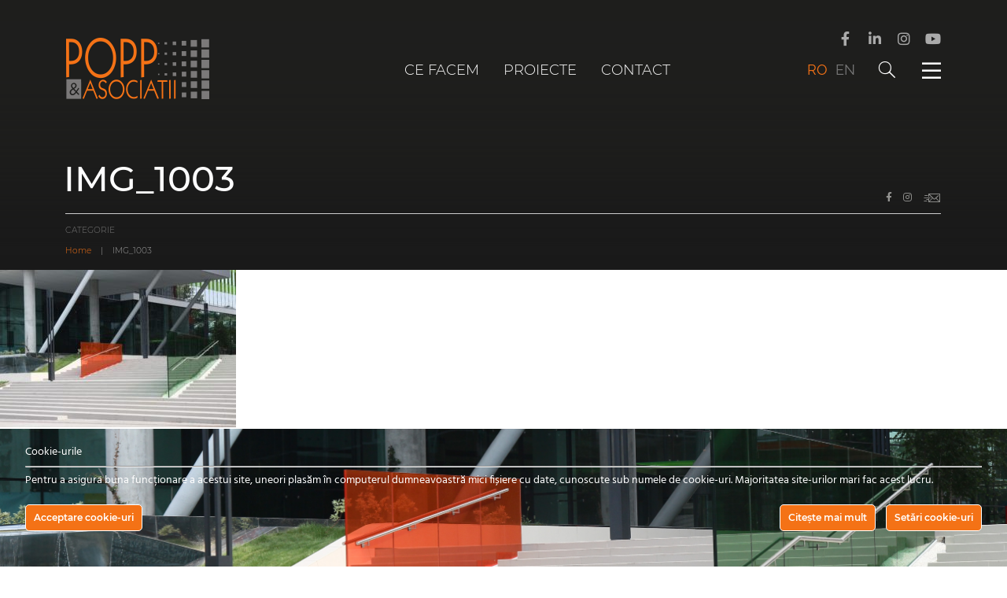

--- FILE ---
content_type: text/html; charset=UTF-8
request_url: https://www.p-a.ro/img_1003/
body_size: 93749
content:
<!doctype html>
<html dir="ltr" lang="ro-RO" prefix="og: https://ogp.me/ns#" class="js">
<head>
    <meta charset="UTF-8">
    <meta name="viewport" content="width=device-width, initial-scale=1">
    <link rel="profile" href="https://gmpg.org/xfn/11">
        <title>IMG_1003 | Popp &amp; Asociatii</title>
	<style>img:is([sizes="auto" i], [sizes^="auto," i]) { contain-intrinsic-size: 3000px 1500px }</style>
	<link rel="alternate" hreflang="ro" href="https://www.p-a.ro/img_1003/" />
<link rel="alternate" hreflang="en" href="https://www.p-a.ro/en/img_1003-2/" />
<link rel="alternate" hreflang="x-default" href="https://www.p-a.ro/img_1003/" />

		<!-- All in One SEO 4.8.5 - aioseo.com -->
	<meta name="robots" content="max-image-preview:large" />
	<meta name="author" content="armand"/>
	<meta name="google-site-verification" content="LtYPD71yfolpBtnrFcch3oillPrN7lHS5GPqaoiuotc" />
	<meta name="msvalidate.01" content="182036225DFC1440ADAA0D38E069879A" />
	<link rel="canonical" href="https://www.p-a.ro/img_1003/" />
	<meta name="generator" content="All in One SEO (AIOSEO) 4.8.5" />
		<meta property="og:locale" content="ro_RO" />
		<meta property="og:site_name" content="Popp &amp; Asociatii | Soluții pentru structuri sigure. Servicii inovatoare de proiectare structurală" />
		<meta property="og:type" content="article" />
		<meta property="og:title" content="IMG_1003 | Popp &amp; Asociatii" />
		<meta property="og:url" content="https://www.p-a.ro/img_1003/" />
		<meta property="og:image" content="https://www.p-a.ro/wp-content/uploads/2022/02/stingator.png" />
		<meta property="og:image:secure_url" content="https://www.p-a.ro/wp-content/uploads/2022/02/stingator.png" />
		<meta property="og:image:width" content="3456" />
		<meta property="og:image:height" content="2304" />
		<meta property="article:published_time" content="2019-11-07T14:22:57+00:00" />
		<meta property="article:modified_time" content="2019-11-07T14:22:57+00:00" />
		<meta property="article:publisher" content="https://www.facebook.com/PoppAsociatii/" />
		<meta name="twitter:card" content="summary" />
		<meta name="twitter:title" content="IMG_1003 | Popp &amp; Asociatii" />
		<meta name="twitter:image" content="https://www.p-a.ro/wp-content/uploads/2022/02/stingator.png" />
		<script type="application/ld+json" class="aioseo-schema">
			{"@context":"https:\/\/schema.org","@graph":[{"@type":"BreadcrumbList","@id":"https:\/\/www.p-a.ro\/img_1003\/#breadcrumblist","itemListElement":[{"@type":"ListItem","@id":"https:\/\/www.p-a.ro#listItem","position":1,"name":"Home","item":"https:\/\/www.p-a.ro","nextItem":{"@type":"ListItem","@id":"https:\/\/www.p-a.ro\/img_1003\/#listItem","name":"IMG_1003"}},{"@type":"ListItem","@id":"https:\/\/www.p-a.ro\/img_1003\/#listItem","position":2,"name":"IMG_1003","previousItem":{"@type":"ListItem","@id":"https:\/\/www.p-a.ro#listItem","name":"Home"}}]},{"@type":"ItemPage","@id":"https:\/\/www.p-a.ro\/img_1003\/#itempage","url":"https:\/\/www.p-a.ro\/img_1003\/","name":"IMG_1003 | Popp & Asociatii","inLanguage":"ro-RO","isPartOf":{"@id":"https:\/\/www.p-a.ro\/#website"},"breadcrumb":{"@id":"https:\/\/www.p-a.ro\/img_1003\/#breadcrumblist"},"author":{"@id":"https:\/\/www.p-a.ro\/author\/armand\/#author"},"creator":{"@id":"https:\/\/www.p-a.ro\/author\/armand\/#author"},"datePublished":"2019-11-07T14:22:57+02:00","dateModified":"2019-11-07T14:22:57+02:00"},{"@type":"Organization","@id":"https:\/\/www.p-a.ro\/#organization","name":"Popp & Asocia\u021bii","description":"Solu\u021bii pentru structuri sigure. Servicii inovatoare de proiectare structural\u0103","url":"https:\/\/www.p-a.ro\/","logo":{"@type":"ImageObject","url":"https:\/\/www.p-a.ro\/wp-content\/uploads\/2020\/05\/Logo-Popp-1.png","@id":"https:\/\/www.p-a.ro\/img_1003\/#organizationLogo","width":883,"height":380},"image":{"@id":"https:\/\/www.p-a.ro\/img_1003\/#organizationLogo"},"sameAs":["https:\/\/www.facebook.com\/PoppAsociatii\/","https:\/\/www.instagram.com\/poppsiasociatii\/","https:\/\/www.linkedin.com\/company\/popp-&#038;amp;-asociatii\/"]},{"@type":"Person","@id":"https:\/\/www.p-a.ro\/author\/armand\/#author","url":"https:\/\/www.p-a.ro\/author\/armand\/","name":"armand","image":{"@type":"ImageObject","@id":"https:\/\/www.p-a.ro\/img_1003\/#authorImage","url":"https:\/\/secure.gravatar.com\/avatar\/1186e91754ef8a70dc9764e8add22c83d16746bd1b3ada56d7e7139579fdd255?s=96&d=mm&r=g","width":96,"height":96,"caption":"armand"}},{"@type":"WebSite","@id":"https:\/\/www.p-a.ro\/#website","url":"https:\/\/www.p-a.ro\/","name":"Popp & Asociatii","description":"Solu\u021bii pentru structuri sigure. Servicii inovatoare de proiectare structural\u0103","inLanguage":"ro-RO","publisher":{"@id":"https:\/\/www.p-a.ro\/#organization"}}]}
		</script>
		<!-- All in One SEO -->

<link rel='dns-prefetch' href='//maps.googleapis.com' />
<link rel='dns-prefetch' href='//www.googletagmanager.com' />
<link rel="alternate" type="application/rss+xml" title="Popp &amp; Asociatii &raquo; Flux" href="https://www.p-a.ro/feed/" />
<link rel="alternate" type="application/rss+xml" title="Popp &amp; Asociatii &raquo; Flux comentarii" href="https://www.p-a.ro/comments/feed/" />
<link rel="alternate" type="application/rss+xml" title="Flux comentarii Popp &amp; Asociatii &raquo; IMG_1003" href="https://www.p-a.ro/feed/?attachment_id=1628" />
<script type="text/javascript">
/* <![CDATA[ */
window._wpemojiSettings = {"baseUrl":"https:\/\/s.w.org\/images\/core\/emoji\/16.0.1\/72x72\/","ext":".png","svgUrl":"https:\/\/s.w.org\/images\/core\/emoji\/16.0.1\/svg\/","svgExt":".svg","source":{"concatemoji":"https:\/\/www.p-a.ro\/wp-includes\/js\/wp-emoji-release.min.js?ver=6.8.3"}};
/*! This file is auto-generated */
!function(s,n){var o,i,e;function c(e){try{var t={supportTests:e,timestamp:(new Date).valueOf()};sessionStorage.setItem(o,JSON.stringify(t))}catch(e){}}function p(e,t,n){e.clearRect(0,0,e.canvas.width,e.canvas.height),e.fillText(t,0,0);var t=new Uint32Array(e.getImageData(0,0,e.canvas.width,e.canvas.height).data),a=(e.clearRect(0,0,e.canvas.width,e.canvas.height),e.fillText(n,0,0),new Uint32Array(e.getImageData(0,0,e.canvas.width,e.canvas.height).data));return t.every(function(e,t){return e===a[t]})}function u(e,t){e.clearRect(0,0,e.canvas.width,e.canvas.height),e.fillText(t,0,0);for(var n=e.getImageData(16,16,1,1),a=0;a<n.data.length;a++)if(0!==n.data[a])return!1;return!0}function f(e,t,n,a){switch(t){case"flag":return n(e,"\ud83c\udff3\ufe0f\u200d\u26a7\ufe0f","\ud83c\udff3\ufe0f\u200b\u26a7\ufe0f")?!1:!n(e,"\ud83c\udde8\ud83c\uddf6","\ud83c\udde8\u200b\ud83c\uddf6")&&!n(e,"\ud83c\udff4\udb40\udc67\udb40\udc62\udb40\udc65\udb40\udc6e\udb40\udc67\udb40\udc7f","\ud83c\udff4\u200b\udb40\udc67\u200b\udb40\udc62\u200b\udb40\udc65\u200b\udb40\udc6e\u200b\udb40\udc67\u200b\udb40\udc7f");case"emoji":return!a(e,"\ud83e\udedf")}return!1}function g(e,t,n,a){var r="undefined"!=typeof WorkerGlobalScope&&self instanceof WorkerGlobalScope?new OffscreenCanvas(300,150):s.createElement("canvas"),o=r.getContext("2d",{willReadFrequently:!0}),i=(o.textBaseline="top",o.font="600 32px Arial",{});return e.forEach(function(e){i[e]=t(o,e,n,a)}),i}function t(e){var t=s.createElement("script");t.src=e,t.defer=!0,s.head.appendChild(t)}"undefined"!=typeof Promise&&(o="wpEmojiSettingsSupports",i=["flag","emoji"],n.supports={everything:!0,everythingExceptFlag:!0},e=new Promise(function(e){s.addEventListener("DOMContentLoaded",e,{once:!0})}),new Promise(function(t){var n=function(){try{var e=JSON.parse(sessionStorage.getItem(o));if("object"==typeof e&&"number"==typeof e.timestamp&&(new Date).valueOf()<e.timestamp+604800&&"object"==typeof e.supportTests)return e.supportTests}catch(e){}return null}();if(!n){if("undefined"!=typeof Worker&&"undefined"!=typeof OffscreenCanvas&&"undefined"!=typeof URL&&URL.createObjectURL&&"undefined"!=typeof Blob)try{var e="postMessage("+g.toString()+"("+[JSON.stringify(i),f.toString(),p.toString(),u.toString()].join(",")+"));",a=new Blob([e],{type:"text/javascript"}),r=new Worker(URL.createObjectURL(a),{name:"wpTestEmojiSupports"});return void(r.onmessage=function(e){c(n=e.data),r.terminate(),t(n)})}catch(e){}c(n=g(i,f,p,u))}t(n)}).then(function(e){for(var t in e)n.supports[t]=e[t],n.supports.everything=n.supports.everything&&n.supports[t],"flag"!==t&&(n.supports.everythingExceptFlag=n.supports.everythingExceptFlag&&n.supports[t]);n.supports.everythingExceptFlag=n.supports.everythingExceptFlag&&!n.supports.flag,n.DOMReady=!1,n.readyCallback=function(){n.DOMReady=!0}}).then(function(){return e}).then(function(){var e;n.supports.everything||(n.readyCallback(),(e=n.source||{}).concatemoji?t(e.concatemoji):e.wpemoji&&e.twemoji&&(t(e.twemoji),t(e.wpemoji)))}))}((window,document),window._wpemojiSettings);
/* ]]> */
</script>
<link rel='stylesheet' id='ct-ultimate-gdpr-cookie-popup-css' href='https://www.p-a.ro/wp-content/plugins/ct-ultimate-gdpr/assets/css/cookie-popup.min.css?ver=6.8.3' type='text/css' media='all' />
<link rel='stylesheet' id='dashicons-css' href='https://www.p-a.ro/wp-includes/css/dashicons.min.css?ver=6.8.3' type='text/css' media='all' />
<style id='wp-emoji-styles-inline-css' type='text/css'>

	img.wp-smiley, img.emoji {
		display: inline !important;
		border: none !important;
		box-shadow: none !important;
		height: 1em !important;
		width: 1em !important;
		margin: 0 0.07em !important;
		vertical-align: -0.1em !important;
		background: none !important;
		padding: 0 !important;
	}
</style>
<link rel='stylesheet' id='wp-block-library-css' href='https://www.p-a.ro/wp-includes/css/dist/block-library/style.min.css?ver=6.8.3' type='text/css' media='all' />
<style id='classic-theme-styles-inline-css' type='text/css'>
/*! This file is auto-generated */
.wp-block-button__link{color:#fff;background-color:#32373c;border-radius:9999px;box-shadow:none;text-decoration:none;padding:calc(.667em + 2px) calc(1.333em + 2px);font-size:1.125em}.wp-block-file__button{background:#32373c;color:#fff;text-decoration:none}
</style>
<style id='global-styles-inline-css' type='text/css'>
:root{--wp--preset--aspect-ratio--square: 1;--wp--preset--aspect-ratio--4-3: 4/3;--wp--preset--aspect-ratio--3-4: 3/4;--wp--preset--aspect-ratio--3-2: 3/2;--wp--preset--aspect-ratio--2-3: 2/3;--wp--preset--aspect-ratio--16-9: 16/9;--wp--preset--aspect-ratio--9-16: 9/16;--wp--preset--color--black: #000000;--wp--preset--color--cyan-bluish-gray: #abb8c3;--wp--preset--color--white: #ffffff;--wp--preset--color--pale-pink: #f78da7;--wp--preset--color--vivid-red: #cf2e2e;--wp--preset--color--luminous-vivid-orange: #ff6900;--wp--preset--color--luminous-vivid-amber: #fcb900;--wp--preset--color--light-green-cyan: #7bdcb5;--wp--preset--color--vivid-green-cyan: #00d084;--wp--preset--color--pale-cyan-blue: #8ed1fc;--wp--preset--color--vivid-cyan-blue: #0693e3;--wp--preset--color--vivid-purple: #9b51e0;--wp--preset--gradient--vivid-cyan-blue-to-vivid-purple: linear-gradient(135deg,rgba(6,147,227,1) 0%,rgb(155,81,224) 100%);--wp--preset--gradient--light-green-cyan-to-vivid-green-cyan: linear-gradient(135deg,rgb(122,220,180) 0%,rgb(0,208,130) 100%);--wp--preset--gradient--luminous-vivid-amber-to-luminous-vivid-orange: linear-gradient(135deg,rgba(252,185,0,1) 0%,rgba(255,105,0,1) 100%);--wp--preset--gradient--luminous-vivid-orange-to-vivid-red: linear-gradient(135deg,rgba(255,105,0,1) 0%,rgb(207,46,46) 100%);--wp--preset--gradient--very-light-gray-to-cyan-bluish-gray: linear-gradient(135deg,rgb(238,238,238) 0%,rgb(169,184,195) 100%);--wp--preset--gradient--cool-to-warm-spectrum: linear-gradient(135deg,rgb(74,234,220) 0%,rgb(151,120,209) 20%,rgb(207,42,186) 40%,rgb(238,44,130) 60%,rgb(251,105,98) 80%,rgb(254,248,76) 100%);--wp--preset--gradient--blush-light-purple: linear-gradient(135deg,rgb(255,206,236) 0%,rgb(152,150,240) 100%);--wp--preset--gradient--blush-bordeaux: linear-gradient(135deg,rgb(254,205,165) 0%,rgb(254,45,45) 50%,rgb(107,0,62) 100%);--wp--preset--gradient--luminous-dusk: linear-gradient(135deg,rgb(255,203,112) 0%,rgb(199,81,192) 50%,rgb(65,88,208) 100%);--wp--preset--gradient--pale-ocean: linear-gradient(135deg,rgb(255,245,203) 0%,rgb(182,227,212) 50%,rgb(51,167,181) 100%);--wp--preset--gradient--electric-grass: linear-gradient(135deg,rgb(202,248,128) 0%,rgb(113,206,126) 100%);--wp--preset--gradient--midnight: linear-gradient(135deg,rgb(2,3,129) 0%,rgb(40,116,252) 100%);--wp--preset--font-size--small: 13px;--wp--preset--font-size--medium: 20px;--wp--preset--font-size--large: 36px;--wp--preset--font-size--x-large: 42px;--wp--preset--spacing--20: 0.44rem;--wp--preset--spacing--30: 0.67rem;--wp--preset--spacing--40: 1rem;--wp--preset--spacing--50: 1.5rem;--wp--preset--spacing--60: 2.25rem;--wp--preset--spacing--70: 3.38rem;--wp--preset--spacing--80: 5.06rem;--wp--preset--shadow--natural: 6px 6px 9px rgba(0, 0, 0, 0.2);--wp--preset--shadow--deep: 12px 12px 50px rgba(0, 0, 0, 0.4);--wp--preset--shadow--sharp: 6px 6px 0px rgba(0, 0, 0, 0.2);--wp--preset--shadow--outlined: 6px 6px 0px -3px rgba(255, 255, 255, 1), 6px 6px rgba(0, 0, 0, 1);--wp--preset--shadow--crisp: 6px 6px 0px rgba(0, 0, 0, 1);}:where(.is-layout-flex){gap: 0.5em;}:where(.is-layout-grid){gap: 0.5em;}body .is-layout-flex{display: flex;}.is-layout-flex{flex-wrap: wrap;align-items: center;}.is-layout-flex > :is(*, div){margin: 0;}body .is-layout-grid{display: grid;}.is-layout-grid > :is(*, div){margin: 0;}:where(.wp-block-columns.is-layout-flex){gap: 2em;}:where(.wp-block-columns.is-layout-grid){gap: 2em;}:where(.wp-block-post-template.is-layout-flex){gap: 1.25em;}:where(.wp-block-post-template.is-layout-grid){gap: 1.25em;}.has-black-color{color: var(--wp--preset--color--black) !important;}.has-cyan-bluish-gray-color{color: var(--wp--preset--color--cyan-bluish-gray) !important;}.has-white-color{color: var(--wp--preset--color--white) !important;}.has-pale-pink-color{color: var(--wp--preset--color--pale-pink) !important;}.has-vivid-red-color{color: var(--wp--preset--color--vivid-red) !important;}.has-luminous-vivid-orange-color{color: var(--wp--preset--color--luminous-vivid-orange) !important;}.has-luminous-vivid-amber-color{color: var(--wp--preset--color--luminous-vivid-amber) !important;}.has-light-green-cyan-color{color: var(--wp--preset--color--light-green-cyan) !important;}.has-vivid-green-cyan-color{color: var(--wp--preset--color--vivid-green-cyan) !important;}.has-pale-cyan-blue-color{color: var(--wp--preset--color--pale-cyan-blue) !important;}.has-vivid-cyan-blue-color{color: var(--wp--preset--color--vivid-cyan-blue) !important;}.has-vivid-purple-color{color: var(--wp--preset--color--vivid-purple) !important;}.has-black-background-color{background-color: var(--wp--preset--color--black) !important;}.has-cyan-bluish-gray-background-color{background-color: var(--wp--preset--color--cyan-bluish-gray) !important;}.has-white-background-color{background-color: var(--wp--preset--color--white) !important;}.has-pale-pink-background-color{background-color: var(--wp--preset--color--pale-pink) !important;}.has-vivid-red-background-color{background-color: var(--wp--preset--color--vivid-red) !important;}.has-luminous-vivid-orange-background-color{background-color: var(--wp--preset--color--luminous-vivid-orange) !important;}.has-luminous-vivid-amber-background-color{background-color: var(--wp--preset--color--luminous-vivid-amber) !important;}.has-light-green-cyan-background-color{background-color: var(--wp--preset--color--light-green-cyan) !important;}.has-vivid-green-cyan-background-color{background-color: var(--wp--preset--color--vivid-green-cyan) !important;}.has-pale-cyan-blue-background-color{background-color: var(--wp--preset--color--pale-cyan-blue) !important;}.has-vivid-cyan-blue-background-color{background-color: var(--wp--preset--color--vivid-cyan-blue) !important;}.has-vivid-purple-background-color{background-color: var(--wp--preset--color--vivid-purple) !important;}.has-black-border-color{border-color: var(--wp--preset--color--black) !important;}.has-cyan-bluish-gray-border-color{border-color: var(--wp--preset--color--cyan-bluish-gray) !important;}.has-white-border-color{border-color: var(--wp--preset--color--white) !important;}.has-pale-pink-border-color{border-color: var(--wp--preset--color--pale-pink) !important;}.has-vivid-red-border-color{border-color: var(--wp--preset--color--vivid-red) !important;}.has-luminous-vivid-orange-border-color{border-color: var(--wp--preset--color--luminous-vivid-orange) !important;}.has-luminous-vivid-amber-border-color{border-color: var(--wp--preset--color--luminous-vivid-amber) !important;}.has-light-green-cyan-border-color{border-color: var(--wp--preset--color--light-green-cyan) !important;}.has-vivid-green-cyan-border-color{border-color: var(--wp--preset--color--vivid-green-cyan) !important;}.has-pale-cyan-blue-border-color{border-color: var(--wp--preset--color--pale-cyan-blue) !important;}.has-vivid-cyan-blue-border-color{border-color: var(--wp--preset--color--vivid-cyan-blue) !important;}.has-vivid-purple-border-color{border-color: var(--wp--preset--color--vivid-purple) !important;}.has-vivid-cyan-blue-to-vivid-purple-gradient-background{background: var(--wp--preset--gradient--vivid-cyan-blue-to-vivid-purple) !important;}.has-light-green-cyan-to-vivid-green-cyan-gradient-background{background: var(--wp--preset--gradient--light-green-cyan-to-vivid-green-cyan) !important;}.has-luminous-vivid-amber-to-luminous-vivid-orange-gradient-background{background: var(--wp--preset--gradient--luminous-vivid-amber-to-luminous-vivid-orange) !important;}.has-luminous-vivid-orange-to-vivid-red-gradient-background{background: var(--wp--preset--gradient--luminous-vivid-orange-to-vivid-red) !important;}.has-very-light-gray-to-cyan-bluish-gray-gradient-background{background: var(--wp--preset--gradient--very-light-gray-to-cyan-bluish-gray) !important;}.has-cool-to-warm-spectrum-gradient-background{background: var(--wp--preset--gradient--cool-to-warm-spectrum) !important;}.has-blush-light-purple-gradient-background{background: var(--wp--preset--gradient--blush-light-purple) !important;}.has-blush-bordeaux-gradient-background{background: var(--wp--preset--gradient--blush-bordeaux) !important;}.has-luminous-dusk-gradient-background{background: var(--wp--preset--gradient--luminous-dusk) !important;}.has-pale-ocean-gradient-background{background: var(--wp--preset--gradient--pale-ocean) !important;}.has-electric-grass-gradient-background{background: var(--wp--preset--gradient--electric-grass) !important;}.has-midnight-gradient-background{background: var(--wp--preset--gradient--midnight) !important;}.has-small-font-size{font-size: var(--wp--preset--font-size--small) !important;}.has-medium-font-size{font-size: var(--wp--preset--font-size--medium) !important;}.has-large-font-size{font-size: var(--wp--preset--font-size--large) !important;}.has-x-large-font-size{font-size: var(--wp--preset--font-size--x-large) !important;}
:where(.wp-block-post-template.is-layout-flex){gap: 1.25em;}:where(.wp-block-post-template.is-layout-grid){gap: 1.25em;}
:where(.wp-block-columns.is-layout-flex){gap: 2em;}:where(.wp-block-columns.is-layout-grid){gap: 2em;}
:root :where(.wp-block-pullquote){font-size: 1.5em;line-height: 1.6;}
</style>
<link rel='stylesheet' id='contact-form-7-css' href='https://www.p-a.ro/wp-content/plugins/contact-form-7/includes/css/styles.css?ver=6.1' type='text/css' media='all' />
<link rel='stylesheet' id='ct-ultimate-gdpr-css' href='https://www.p-a.ro/wp-content/plugins/ct-ultimate-gdpr/assets/css/style.min.css?ver=2.9' type='text/css' media='all' />
<link rel='stylesheet' id='ct-ultimate-gdpr-font-awesome-css' href='https://www.p-a.ro/wp-content/plugins/ct-ultimate-gdpr/assets/css/fonts/font-awesome/css/font-awesome.min.css?ver=6.8.3' type='text/css' media='all' />
<link rel='stylesheet' id='ct-ultimate-gdpr-custom-fonts-css' href='https://www.p-a.ro/wp-content/plugins/ct-ultimate-gdpr/assets/css/fonts/fonts.css?ver=6.8.3' type='text/css' media='all' />
<link rel='stylesheet' id='wpml-legacy-horizontal-list-0-css' href='//www.p-a.ro/wp-content/plugins/sitepress-multilingual-cms/templates/language-switchers/legacy-list-horizontal/style.min.css?ver=1' type='text/css' media='all' />
<link rel='stylesheet' id='pa-min-css' href='https://www.p-a.ro/wp-content/themes/pa/style.min.css?ver=201902' type='text/css' media='all' />
<link rel='stylesheet' id='fa-css' href='https://www.p-a.ro/wp-content/themes/pa/inc/css/all.min.css?ver=6.8.3' type='text/css' media='all' />
<link rel='stylesheet' id='fa-pro-css' href='https://www.p-a.ro/wp-content/themes/pa/inc/css/Glyphter.css?ver=6.8.3' type='text/css' media='all' />
<link rel='stylesheet' id='reset-css' href='https://www.p-a.ro/wp-content/themes/pa/inc/css/lateral/reset.min.css?ver=6.8.3' type='text/css' media='all' />
<link rel='stylesheet' id='styles-css' href='https://www.p-a.ro/wp-content/themes/pa/inc/css/lateral/style.min.css?ver=6.8.3' type='text/css' media='all' />
<link rel='stylesheet' id='stylesie-css' href='https://www.p-a.ro/wp-content/themes/pa/inc/css/lateral/styleIE.min.css?ver=6.8.3' type='text/css' media='all' />
<link rel='stylesheet' id='slick-css' href='https://www.p-a.ro/wp-content/themes/pa/slick/slick.min.css?ver=6.8.3' type='text/css' media='all' />
<link rel='stylesheet' id='mihai-css' href='https://www.p-a.ro/wp-content/themes/pa/mihai.css?ver=20250804' type='text/css' media='all' />
<link rel='stylesheet' id='ct-ultimate-gdpr-jquery-ui-css' href='https://www.p-a.ro/wp-content/plugins/ct-ultimate-gdpr/assets/css/jquery-ui.min.css?ver=6.8.3' type='text/css' media='all' />
<script type="text/javascript" id="ct-ultimate-gdpr-cookie-block-js-extra">
/* <![CDATA[ */
var ct_ultimate_gdpr_cookie_block = {"blocked":[],"level":"5"};
var ct_ultimate_gdpr_popup_close = {"cookie_popup_button_close":""};
/* ]]> */
</script>
<script type="text/javascript" src="https://www.p-a.ro/wp-content/plugins/ct-ultimate-gdpr/assets/js/cookie-block.js?ver=2.9" id="ct-ultimate-gdpr-cookie-block-js"></script>
<script type="text/javascript" src="https://www.p-a.ro/wp-includes/js/jquery/jquery.min.js?ver=3.7.1" id="jquery-core-js"></script>
<script type="text/javascript" src="https://www.p-a.ro/wp-includes/js/jquery/jquery-migrate.min.js?ver=3.4.1" id="jquery-migrate-js"></script>
<script type="text/javascript" src="https://www.p-a.ro/wp-content/themes/pa/js/main.min.js?ver=1.0.0" id="main-min-js"></script>
<script type="text/javascript" src="https://maps.googleapis.com/maps/api/js?key=AIzaSyBq6KrAyolWmX8zYK01TeNSgl2jkUILW5E&amp;callback=initMap&amp;ver=6.8.3" id="google-api-js"></script>
<script type="text/javascript" id="ct-ultimate-gdpr-cookie-list-js-extra">
/* <![CDATA[ */
var ct_ultimate_gdpr_cookie_list = {"list":[{"cookie_name":"heightValues","cookie_type_label":"Fundamental","first_or_third_party":"Ter\u021ba parte","can_be_blocked":"1","session_or_persistent":"Sesiune","expiry_time":"","purpose":""},{"cookie_name":"widthValues","cookie_type_label":"Fundamental","first_or_third_party":"Ter\u021ba parte","can_be_blocked":"1","session_or_persistent":"Sesiune","expiry_time":"","purpose":""},{"cookie_name":"wp-wpml_current_language","cookie_type_label":"Fundamental","first_or_third_party":"Ter\u021ba parte","can_be_blocked":"1","session_or_persistent":"Persistent\u0103","expiry_time":"Saturday, 25 January 2020 10\ufeff\ufeff:54:34","purpose":""},{"cookie_name":"wfwaf-authcookie-*, wf_loginalerted_*, wfCBLBypass","cookie_type_label":"Fundamental","first_or_third_party":"Ter\u021ba parte","can_be_blocked":"1","session_or_persistent":"Persistent\u0103","expiry_time":"","purpose":""},{"cookie_name":"wordpress_logged_in_fd9a66bead5444f4c3d86d1ac8a3cc1e","cookie_type_label":"Fundamental","first_or_third_party":"Ter\u021ba parte","can_be_blocked":"1","session_or_persistent":"Sesiune","expiry_time":"","purpose":""},{"cookie_name":"wordpress_fd9a66bead5444f4c3d86d1ac8a3cc1e","cookie_type_label":"Fundamental","first_or_third_party":"Ter\u021ba parte","can_be_blocked":"1","session_or_persistent":"Sesiune","expiry_time":"","purpose":""}]};
/* ]]> */
</script>
<script type="text/javascript" src="https://www.p-a.ro/wp-content/plugins/ct-ultimate-gdpr/assets/js/cookie-list.js?ver=2.9" id="ct-ultimate-gdpr-cookie-list-js"></script>
<link rel="https://api.w.org/" href="https://www.p-a.ro/wp-json/" /><link rel="alternate" title="JSON" type="application/json" href="https://www.p-a.ro/wp-json/wp/v2/media/1628" /><link rel="EditURI" type="application/rsd+xml" title="RSD" href="https://www.p-a.ro/xmlrpc.php?rsd" />
<link rel='shortlink' href='https://www.p-a.ro/?p=1628' />
<link rel="alternate" title="oEmbed (JSON)" type="application/json+oembed" href="https://www.p-a.ro/wp-json/oembed/1.0/embed?url=https%3A%2F%2Fwww.p-a.ro%2Fimg_1003%2F" />
<link rel="alternate" title="oEmbed (XML)" type="text/xml+oembed" href="https://www.p-a.ro/wp-json/oembed/1.0/embed?url=https%3A%2F%2Fwww.p-a.ro%2Fimg_1003%2F&#038;format=xml" />
<meta name="generator" content="WPML ver:4.5.12 stt:1,44;" />

			<!-- Global site tag (gtag.js) - Google Analytics -->
			<script async src="https://www.googletagmanager.com/gtag/js?id=G-1YB0R747VJ"></script>
			<script>
				window.dataLayer = window.dataLayer || [];
				function gtag(){dataLayer.push(arguments);}
				gtag('js', new Date());
				gtag( 'config', 'G-1YB0R747VJ' );
			</script>

			<meta name="generator" content="Site Kit by Google 1.158.0" /><style type="text/css">.recentcomments a{display:inline !important;padding:0 !important;margin:0 !important;}</style><link rel="icon" href="https://www.p-a.ro/wp-content/uploads/2019/08/favicon-4.ico" sizes="32x32" />
<link rel="icon" href="https://www.p-a.ro/wp-content/uploads/2019/08/favicon-4.ico" sizes="192x192" />
<link rel="apple-touch-icon" href="https://www.p-a.ro/wp-content/uploads/2019/08/favicon-4.ico" />
<meta name="msapplication-TileImage" content="https://www.p-a.ro/wp-content/uploads/2019/08/favicon-4.ico" />
    <script>document.documentElement.className = 'js';</script>
</head>

<span id="height-val" style="display: none;"></span>
<span id="width-val" style="display: none;"></span>

<!--<script>-->
<!--    var supportsCssVars = function() {-->
<!--        var s = document.createElement('style'),-->
<!--            support;-->
<!---->
<!--        s.innerHTML = "root: { --tmp-var: bold; }";-->
<!--        document.head.appendChild(s);-->
<!--        support = !!(window.CSS && window.CSS.supports && window.CSS.supports('font-weight', 'var(--tmp-var)'));-->
<!--        s.parentNode.removeChild(s);-->
<!--        return support;-->
<!--    }-->
<!--    if (!supportsCssVars()) alert('Please view this in a modern browser that supports CSS Variables.')-->
<!--</script>-->


<body data-rsssl=1 class="attachment wp-singular attachment-template-default single single-attachment postid-1628 attachmentid-1628 attachment-jpeg wp-theme-pa">
<div id="page" class="site">
<!--    --><!--        <div class="morph-wrap">-->
<!--            <svg class="morph" width="1400" height="770" viewBox="0 0 1400 770">-->
<!--                <polygon points="700,84.4 1047.1,685.6 352.9,685.6 352.9,685.6 352.9,685.6 352.9,685.6"/>-->
<!--            </svg>-->
<!--        </div>-->
<!--    -->
    <a class="skip-link screen-reader-text" href="#content">Skip to content</a>
    <div id="content" class="site-content">
                <div class="head-page"  >
            <header id="masthead" class="site-header">
                <div class="header-grid">
                    <div class="site-branding">
                        <!--a href="https://www.p-a.ro"><img src="https://www.p-a.ro/wp-content/themes/pa/images/sigla-PPA20ani.png" alt="Popp & Asociatii logo 20 de ani" width="200"></a-->
                        <a href="https://www.p-a.ro"><img src="https://www.p-a.ro/wp-content/themes/pa/images/logo.png" alt="Popp & Asociatii logo"></a>
                    </div><!-- .site-branding -->
                    <nav id="big-menu" class="big-menu">
                        <div class="menu-big-menu-container"><ul id="big_menu" class="menu"><li id="menu-item-133" class="menu-item menu-item-type-post_type menu-item-object-page menu-item-133"><a href="https://www.p-a.ro/ce-facem/">Ce facem</a></li>
<li id="menu-item-156" class="menu-item menu-item-type-post_type menu-item-object-page menu-item-156"><a href="https://www.p-a.ro/proiecte/">Proiecte</a></li>
<li id="menu-item-153" class="menu-item menu-item-type-post_type menu-item-object-page menu-item-153"><a href="https://www.p-a.ro/contact/">Contact</a></li>
</ul></div>                    </nav><!-- #site-navigation -->
                    <div class="lang-switch">
                        
<div class="wpml-ls-statics-shortcode_actions wpml-ls wpml-ls-legacy-list-horizontal">
	<ul><li class="wpml-ls-slot-shortcode_actions wpml-ls-item wpml-ls-item-ro wpml-ls-current-language wpml-ls-first-item wpml-ls-item-legacy-list-horizontal">
				<a href="https://www.p-a.ro/img_1003/" class="wpml-ls-link">
                    <span class="wpml-ls-native">RO</span></a>
			</li><li class="wpml-ls-slot-shortcode_actions wpml-ls-item wpml-ls-item-en wpml-ls-last-item wpml-ls-item-legacy-list-horizontal">
				<a href="https://www.p-a.ro/en/img_1003-2/" class="wpml-ls-link">
                    <span class="wpml-ls-display">EN</span></a>
			</li></ul>
</div>
                    </div>
                    <div class="right-items">
                        <div class="search-wrap">
                            <span class="search-icon "><form role="search" method="get" class="search-form" action="https://www.p-a.ro/">
				<label>
					<span class="screen-reader-text">Caută după:</span>
					<input type="search" class="search-field" placeholder="Căutare&hellip;" value="" name="s" />
				</label>
				<input type="submit" class="search-submit" value="Caută" />
			</form></span>

                        </div>
                        <div class="main-menu">
                            <span class="menu-icon"></span>
                        </div>
                    </div>
                </div>
                <div class="sociale">
                    <a href="https://www.facebook.com/PoppAsociatii" class="sociale-fb" target="_blank"><i class="fab fa-facebook-f"></i></a>
                    <a href="https://ro.linkedin.com/company/popp-&-asociatii" class="sociale-li" target="_blank"><i class="fab fa-linkedin-in"></i></a>
                    <a href="https://www.instagram.com/poppsiasociatii/" class="sociale-fb" target="_blank"><i class="fab fa-instagram"></i></a>
                    <a href="https://www.youtube.com/@PoppAsociatii" class="sociale-yt" target="_blank"><i class="fab fa-youtube"></i></a>
                </div>
            </header><!-- #masthead -->
            <div class="main-menu-wrap">
                <div class="site-branding">
                    <a href="https://www.p-a.ro"><img src="https://www.p-a.ro/wp-content/themes/pa/images/logo.png"
                                                     alt="Popp & Asociatii logo"></a>
                </div><!-- .site-branding -->
                <div class="right-side">
                    <div class="lang-switch">
                        
<div class="wpml-ls-statics-shortcode_actions wpml-ls wpml-ls-legacy-list-horizontal">
	<ul><li class="wpml-ls-slot-shortcode_actions wpml-ls-item wpml-ls-item-ro wpml-ls-current-language wpml-ls-first-item wpml-ls-item-legacy-list-horizontal">
				<a href="https://www.p-a.ro/img_1003/" class="wpml-ls-link">
                    <span class="wpml-ls-native">RO</span></a>
			</li><li class="wpml-ls-slot-shortcode_actions wpml-ls-item wpml-ls-item-en wpml-ls-last-item wpml-ls-item-legacy-list-horizontal">
				<a href="https://www.p-a.ro/en/img_1003-2/" class="wpml-ls-link">
                    <span class="wpml-ls-display">EN</span></a>
			</li></ul>
</div>
                    </div>
                    <div class="right-items">
                        <div class="search-wrap">
                            <span class="search-icon"><form role="search" method="get" class="search-form" action="https://www.p-a.ro/">
				<label>
					<span class="screen-reader-text">Caută după:</span>
					<input type="search" class="search-field" placeholder="Căutare&hellip;" value="" name="s" />
				</label>
				<input type="submit" class="search-submit" value="Caută" />
			</form></span>

                        </div>
                        <div class="main-menu-close">
                            <span class="menu-close-icon"></span>
                        </div>
                    </div>
                </div>
                <div class="menu-popup menu-one">
                    <p class="title">Ce facem</p>
<!--                    <a href="--><!--" class="title-link">--><!--</a>-->
                    <div class="menu-menu-1-container"><ul id="menu_1" class="menu"><li id="menu-item-222" class="menu-item menu-item-type-post_type menu-item-object-page menu-item-has-children menu-item-222"><a href="https://www.p-a.ro/ce-facem/arii-de-expertiza/">Arii de Expertiză</a>
<ul class="sub-menu">
	<li id="menu-item-227" class="menu-item menu-item-type-post_type menu-item-object-page menu-item-227"><a href="https://www.p-a.ro/ce-facem/arii-de-expertiza/proiectare/">Proiectare</a></li>
	<li id="menu-item-12472" class="menu-item menu-item-type-post_type menu-item-object-page menu-item-12472"><a href="https://www.p-a.ro/ce-facem/arii-de-expertiza/arhitectura/">Arhitectură</a></li>
	<li id="menu-item-228" class="menu-item menu-item-type-post_type menu-item-object-page menu-item-228"><a href="https://www.p-a.ro/ce-facem/arii-de-expertiza/project-construction-management/">Project &#038; Construction Management</a></li>
	<li id="menu-item-224" class="menu-item menu-item-type-post_type menu-item-object-page menu-item-224"><a href="https://www.p-a.ro/ce-facem/arii-de-expertiza/consultanta/">Consultanță</a></li>
	<li id="menu-item-225" class="menu-item menu-item-type-post_type menu-item-object-page menu-item-225"><a href="https://www.p-a.ro/ce-facem/arii-de-expertiza/inginerie-geotehnica/">Inginerie Geotehnică</a></li>
	<li id="menu-item-223" class="menu-item menu-item-type-post_type menu-item-object-page menu-item-223"><a href="https://www.p-a.ro/ce-facem/arii-de-expertiza/cercetare-dezvoltare/">Cercetare-Dezvoltare</a></li>
	<li id="menu-item-226" class="menu-item menu-item-type-post_type menu-item-object-page menu-item-226"><a href="https://www.p-a.ro/ce-facem/arii-de-expertiza/laborator-testari-materiale/">Laborator Testări Materiale</a></li>
</ul>
</li>
<li id="menu-item-229" class="menu-item menu-item-type-post_type menu-item-object-page menu-item-has-children menu-item-229"><a href="https://www.p-a.ro/ce-facem/domenii/">Domenii</a>
<ul class="sub-menu">
	<li id="menu-item-232" class="menu-item menu-item-type-post_type menu-item-object-page menu-item-232"><a href="https://www.p-a.ro/ce-facem/domenii/cladiri-pentru-birouri/">Clădiri pentru Birouri</a></li>
	<li id="menu-item-233" class="menu-item menu-item-type-post_type menu-item-object-page menu-item-233"><a href="https://www.p-a.ro/ce-facem/domenii/cladiri-rezidentiale/">Clădiri Rezidențiale</a></li>
	<li id="menu-item-237" class="menu-item menu-item-type-post_type menu-item-object-page menu-item-237"><a href="https://www.p-a.ro/ce-facem/domenii/monumente-istorice/">Monumente Istorice</a></li>
	<li id="menu-item-231" class="menu-item menu-item-type-post_type menu-item-object-page menu-item-231"><a href="https://www.p-a.ro/ce-facem/domenii/centre-comerciale/">Centre Comerciale</a></li>
	<li id="menu-item-238" class="menu-item menu-item-type-post_type menu-item-object-page menu-item-238"><a href="https://www.p-a.ro/ce-facem/domenii/obiective-industriale/">Obiective Industriale</a></li>
	<li id="menu-item-15031" class="menu-item menu-item-type-taxonomy menu-item-object-category menu-item-15031"><a href="https://www.p-a.ro/category/proiecte/domenii/obiective-culturale/">Obiective culturale</a></li>
	<li id="menu-item-230" class="menu-item menu-item-type-post_type menu-item-object-page menu-item-230"><a href="https://www.p-a.ro/ce-facem/domenii/aeroporturi/">Aeroporturi</a></li>
	<li id="menu-item-234" class="menu-item menu-item-type-post_type menu-item-object-page menu-item-234"><a href="https://www.p-a.ro/ce-facem/domenii/facilitati-pentru-sport/">Facilități pentru Sport</a></li>
	<li id="menu-item-236" class="menu-item menu-item-type-post_type menu-item-object-page menu-item-236"><a href="https://www.p-a.ro/ce-facem/domenii/institutii-de-invatamant/">Instituții de Învățământ</a></li>
	<li id="menu-item-239" class="menu-item menu-item-type-post_type menu-item-object-page menu-item-239"><a href="https://www.p-a.ro/ce-facem/domenii/spitale/">Spitale</a></li>
	<li id="menu-item-235" class="menu-item menu-item-type-post_type menu-item-object-page menu-item-235"><a href="https://www.p-a.ro/ce-facem/domenii/hoteluri/">Hoteluri</a></li>
</ul>
</li>
</ul></div><div class="menu-menu-3-container"><ul id="menu_3" class="menu"><li id="menu-item-2908" class="menu-item menu-item-type-custom menu-item-object-custom menu-item-has-children menu-item-2908"><a href="#">Arii de expertiză</a>
<ul class="sub-menu">
	<li id="menu-item-2914" class="menu-item menu-item-type-post_type menu-item-object-page menu-item-2914"><a href="https://www.p-a.ro/ce-facem/arii-de-expertiza/proiectare/">Proiectare</a></li>
	<li id="menu-item-12473" class="menu-item menu-item-type-post_type menu-item-object-page menu-item-12473"><a href="https://www.p-a.ro/ce-facem/arii-de-expertiza/arhitectura/">Arhitectură</a></li>
	<li id="menu-item-2915" class="menu-item menu-item-type-post_type menu-item-object-page menu-item-2915"><a href="https://www.p-a.ro/ce-facem/arii-de-expertiza/project-construction-management/">Project &#038; Construction Management</a></li>
	<li id="menu-item-2911" class="menu-item menu-item-type-post_type menu-item-object-page menu-item-2911"><a href="https://www.p-a.ro/ce-facem/arii-de-expertiza/consultanta/">Consultanță</a></li>
	<li id="menu-item-2912" class="menu-item menu-item-type-post_type menu-item-object-page menu-item-2912"><a href="https://www.p-a.ro/ce-facem/arii-de-expertiza/inginerie-geotehnica/">Inginerie Geotehnică</a></li>
	<li id="menu-item-2910" class="menu-item menu-item-type-post_type menu-item-object-page menu-item-2910"><a href="https://www.p-a.ro/ce-facem/arii-de-expertiza/cercetare-dezvoltare/">Cercetare-Dezvoltare</a></li>
	<li id="menu-item-2913" class="menu-item menu-item-type-post_type menu-item-object-page menu-item-2913"><a href="https://www.p-a.ro/ce-facem/arii-de-expertiza/laborator-testari-materiale/">Laborator Testări Materiale</a></li>
</ul>
</li>
<li id="menu-item-2909" class="menu-item menu-item-type-custom menu-item-object-custom menu-item-has-children menu-item-2909"><a href="#">Domenii</a>
<ul class="sub-menu">
	<li id="menu-item-2918" class="menu-item menu-item-type-post_type menu-item-object-page menu-item-2918"><a href="https://www.p-a.ro/ce-facem/domenii/cladiri-pentru-birouri/">Clădiri pentru Birouri</a></li>
	<li id="menu-item-2919" class="menu-item menu-item-type-post_type menu-item-object-page menu-item-2919"><a href="https://www.p-a.ro/ce-facem/domenii/cladiri-rezidentiale/">Clădiri Rezidențiale</a></li>
	<li id="menu-item-2923" class="menu-item menu-item-type-post_type menu-item-object-page menu-item-2923"><a href="https://www.p-a.ro/ce-facem/domenii/monumente-istorice/">Monumente Istorice</a></li>
	<li id="menu-item-2917" class="menu-item menu-item-type-post_type menu-item-object-page menu-item-2917"><a href="https://www.p-a.ro/ce-facem/domenii/centre-comerciale/">Centre Comerciale</a></li>
	<li id="menu-item-2924" class="menu-item menu-item-type-post_type menu-item-object-page menu-item-2924"><a href="https://www.p-a.ro/ce-facem/domenii/obiective-industriale/">Obiective Industriale</a></li>
	<li id="menu-item-15032" class="menu-item menu-item-type-taxonomy menu-item-object-category menu-item-15032"><a href="https://www.p-a.ro/category/proiecte/domenii/obiective-culturale/">Obiective culturale</a></li>
	<li id="menu-item-2916" class="menu-item menu-item-type-post_type menu-item-object-page menu-item-2916"><a href="https://www.p-a.ro/ce-facem/domenii/aeroporturi/">Aeroporturi</a></li>
	<li id="menu-item-2920" class="menu-item menu-item-type-post_type menu-item-object-page menu-item-2920"><a href="https://www.p-a.ro/ce-facem/domenii/facilitati-pentru-sport/">Facilități pentru Sport</a></li>
	<li id="menu-item-2922" class="menu-item menu-item-type-post_type menu-item-object-page menu-item-2922"><a href="https://www.p-a.ro/ce-facem/domenii/institutii-de-invatamant/">Instituții de Învățământ</a></li>
	<li id="menu-item-2925" class="menu-item menu-item-type-post_type menu-item-object-page menu-item-2925"><a href="https://www.p-a.ro/ce-facem/domenii/spitale/">Spitale</a></li>
	<li id="menu-item-2921" class="menu-item menu-item-type-post_type menu-item-object-page menu-item-2921"><a href="https://www.p-a.ro/ce-facem/domenii/hoteluri/">Hoteluri</a></li>
</ul>
</li>
</ul></div> 
                </div>
                <div class="menu-popup menu-two">
                    <p class="title">Cine suntem</p>
<!--                    <a href="--><!--" class="title-link">--><!--</a>-->
                    <div class="menu-menu-2-container"><ul id="menu_2" class="menu"><li id="menu-item-775" class="menu-item menu-item-type-post_type menu-item-object-page menu-item-775"><a href="https://www.p-a.ro/de-ce-noi/istoric/">Istoric</a></li>
<li id="menu-item-774" class="menu-item menu-item-type-post_type menu-item-object-page menu-item-774"><a href="https://www.p-a.ro/de-ce-noi/cunoaste-echipa/">Cunoaște Echipa</a></li>
<li id="menu-item-2248" class="menu-item menu-item-type-post_type menu-item-object-post menu-item-2248"><a href="https://www.p-a.ro/misiunea-noastra/">Misiunea noastra</a></li>
<li id="menu-item-779" class="menu-item menu-item-type-post_type menu-item-object-page menu-item-779"><a href="https://www.p-a.ro/de-ce-noi/valorile-noastre/">Valorile Noastre</a></li>
<li id="menu-item-2247" class="menu-item menu-item-type-post_type menu-item-object-post menu-item-2247"><a href="https://www.p-a.ro/drumul-tau-catre-succes/">Drumul tău către succes</a></li>
<li id="menu-item-2246" class="menu-item menu-item-type-post_type menu-item-object-post menu-item-2246"><a href="https://www.p-a.ro/catalog-prezentare/">Catalog prezentare</a></li>
<li id="menu-item-6237" class="menu-item menu-item-type-post_type menu-item-object-page menu-item-6237"><a href="https://www.p-a.ro/politicile-noastre/">Politicile noastre</a></li>
<li id="menu-item-16428" class="menu-item menu-item-type-post_type menu-item-object-page menu-item-16428"><a href="https://www.p-a.ro/abonare-newsletter-popp-asociatii/">Abonare newsletter</a></li>
</ul></div>                    <ul class="menu menu-bottom">
                        <li>
                            <a href="https://www.p-a.ro/noutati/">Noutăți</a>
                        </li>
                        <li>
                            <a href="https://www.p-a.ro/cariere/">Cariere</a>
                        </li>
                        <li>
                            <a href="https://www.p-a.ro/contact/">Contact</a>
                        </li>
                    </ul>
                </div>
                <div class="menu-popup menu-three">
                    <p class="title">Proiecte</p>
<!--                    <a href="--><!--" class="title-link">--><!--</a>-->
                                        <div class="project-wrap" style="background: url('https://www.p-a.ro/wp-content/uploads/2019/12/IMG_0580-1-scaled-e1578493743515.jpg') no-repeat center bottom /contain; position: relative;">
                        <div class="proj-content">
                            <p>Proiect</p>
                            <a href="https://www.p-a.ro/palatul-patriarhiei/">
                                <span>Palatul Patriarhiei</span>
                                <i class="fas fa-caret-right"></i>
                            </a>
                        </div>
                    </div>
                    <a href="https://www.p-a.ro/proiecte/" class="proj-cat"><span>Vezi toate proiectele</span><i class="fas fa-caret-right"></i></a>
                </div>
                <div class="menu-mobile">
                    <div class="menu-mobile-menu-container"><ul id="mobile_menu" class="menu"><li id="menu-item-3310" class="no-link-button menu-item menu-item-type-custom menu-item-object-custom menu-item-has-children menu-item-3310"><a href="#">Arii de expertiză</a>
<ul class="sub-menu">
	<li id="menu-item-3315" class="menu-item menu-item-type-post_type menu-item-object-page menu-item-3315"><a href="https://www.p-a.ro/ce-facem/arii-de-expertiza/proiectare/">Proiectare</a></li>
	<li id="menu-item-12474" class="menu-item menu-item-type-post_type menu-item-object-page menu-item-12474"><a href="https://www.p-a.ro/ce-facem/arii-de-expertiza/arhitectura/">Arhitectură</a></li>
	<li id="menu-item-3316" class="menu-item menu-item-type-post_type menu-item-object-page menu-item-3316"><a href="https://www.p-a.ro/ce-facem/arii-de-expertiza/project-construction-management/">Project &#038; Construction Management</a></li>
	<li id="menu-item-3312" class="menu-item menu-item-type-post_type menu-item-object-page menu-item-3312"><a href="https://www.p-a.ro/ce-facem/arii-de-expertiza/consultanta/">Consultanță</a></li>
	<li id="menu-item-3313" class="menu-item menu-item-type-post_type menu-item-object-page menu-item-3313"><a href="https://www.p-a.ro/ce-facem/arii-de-expertiza/inginerie-geotehnica/">Inginerie Geotehnică</a></li>
	<li id="menu-item-3311" class="menu-item menu-item-type-post_type menu-item-object-page menu-item-3311"><a href="https://www.p-a.ro/ce-facem/arii-de-expertiza/cercetare-dezvoltare/">Cercetare-Dezvoltare</a></li>
	<li id="menu-item-3314" class="menu-item menu-item-type-post_type menu-item-object-page menu-item-3314"><a href="https://www.p-a.ro/ce-facem/arii-de-expertiza/laborator-testari-materiale/">Laborator Testări Materiale</a></li>
</ul>
</li>
<li id="menu-item-3317" class="no-link-button menu-item menu-item-type-custom menu-item-object-custom menu-item-has-children menu-item-3317"><a href="#">Domenii</a>
<ul class="sub-menu">
	<li id="menu-item-3320" class="menu-item menu-item-type-post_type menu-item-object-page menu-item-3320"><a href="https://www.p-a.ro/ce-facem/domenii/cladiri-pentru-birouri/">Clădiri pentru Birouri</a></li>
	<li id="menu-item-3321" class="menu-item menu-item-type-post_type menu-item-object-page menu-item-3321"><a href="https://www.p-a.ro/ce-facem/domenii/cladiri-rezidentiale/">Clădiri Rezidențiale</a></li>
	<li id="menu-item-3325" class="menu-item menu-item-type-post_type menu-item-object-page menu-item-3325"><a href="https://www.p-a.ro/ce-facem/domenii/monumente-istorice/">Monumente Istorice</a></li>
	<li id="menu-item-3319" class="menu-item menu-item-type-post_type menu-item-object-page menu-item-3319"><a href="https://www.p-a.ro/ce-facem/domenii/centre-comerciale/">Centre Comerciale</a></li>
	<li id="menu-item-3326" class="menu-item menu-item-type-post_type menu-item-object-page menu-item-3326"><a href="https://www.p-a.ro/ce-facem/domenii/obiective-industriale/">Obiective Industriale</a></li>
	<li id="menu-item-15033" class="menu-item menu-item-type-taxonomy menu-item-object-category menu-item-15033"><a href="https://www.p-a.ro/category/proiecte/domenii/obiective-culturale/">Obiective culturale</a></li>
	<li id="menu-item-3318" class="menu-item menu-item-type-post_type menu-item-object-page menu-item-3318"><a href="https://www.p-a.ro/ce-facem/domenii/aeroporturi/">Aeroporturi</a></li>
	<li id="menu-item-3322" class="menu-item menu-item-type-post_type menu-item-object-page menu-item-3322"><a href="https://www.p-a.ro/ce-facem/domenii/facilitati-pentru-sport/">Facilități pentru Sport</a></li>
	<li id="menu-item-3324" class="menu-item menu-item-type-post_type menu-item-object-page menu-item-3324"><a href="https://www.p-a.ro/ce-facem/domenii/institutii-de-invatamant/">Instituții de Învățământ</a></li>
	<li id="menu-item-3327" class="menu-item menu-item-type-post_type menu-item-object-page menu-item-3327"><a href="https://www.p-a.ro/ce-facem/domenii/spitale/">Spitale</a></li>
	<li id="menu-item-3323" class="menu-item menu-item-type-post_type menu-item-object-page menu-item-3323"><a href="https://www.p-a.ro/ce-facem/domenii/hoteluri/">Hoteluri</a></li>
</ul>
</li>
<li id="menu-item-3328" class="menu-item menu-item-type-post_type menu-item-object-page menu-item-3328"><a href="https://www.p-a.ro/proiecte/">Proiecte</a></li>
<li id="menu-item-3329" class="no-link-button menu-item menu-item-type-custom menu-item-object-custom menu-item-has-children menu-item-3329"><a href="#">Cine suntem</a>
<ul class="sub-menu">
	<li id="menu-item-3331" class="menu-item menu-item-type-post_type menu-item-object-page menu-item-3331"><a href="https://www.p-a.ro/de-ce-noi/istoric/">Istoric</a></li>
	<li id="menu-item-3330" class="menu-item menu-item-type-post_type menu-item-object-page menu-item-3330"><a href="https://www.p-a.ro/de-ce-noi/cunoaste-echipa/">Cunoaște Echipa</a></li>
	<li id="menu-item-3335" class="menu-item menu-item-type-post_type menu-item-object-post menu-item-3335"><a href="https://www.p-a.ro/misiunea-noastra/">Misiunea noastra</a></li>
	<li id="menu-item-3332" class="menu-item menu-item-type-post_type menu-item-object-page menu-item-3332"><a href="https://www.p-a.ro/de-ce-noi/valorile-noastre/">Valorile Noastre</a></li>
	<li id="menu-item-3334" class="menu-item menu-item-type-post_type menu-item-object-post menu-item-3334"><a href="https://www.p-a.ro/drumul-tau-catre-succes/">Drumul tău către succes</a></li>
	<li id="menu-item-3333" class="menu-item menu-item-type-post_type menu-item-object-post menu-item-3333"><a href="https://www.p-a.ro/catalog-prezentare/">Catalog prezentare</a></li>
	<li id="menu-item-8118" class="menu-item menu-item-type-post_type menu-item-object-page menu-item-8118"><a href="https://www.p-a.ro/politicile-noastre/">Politicile noastre</a></li>
</ul>
</li>
<li id="menu-item-3337" class="menu-item menu-item-type-post_type menu-item-object-page menu-item-3337"><a href="https://www.p-a.ro/noutati/">Noutăți</a></li>
<li id="menu-item-3336" class="menu-item menu-item-type-post_type menu-item-object-page menu-item-3336"><a href="https://www.p-a.ro/cariere/">Cariere</a></li>
<li id="menu-item-3338" class="menu-item menu-item-type-post_type menu-item-object-page menu-item-3338"><a href="https://www.p-a.ro/contact/">Contact</a></li>
</ul></div>                </div>
            </div>
           
                <div class="img-background contact-page single-post ">
        <div class="main-image" style="background: url('') no-repeat center top /cover; filter: grayscale(100%);"></div>
        <div class="overlay">
            <div class="img-back" style="background: url('https://www.p-a.ro/wp-content/themes/pa/images/gri-transparenta.png') left top /contain"></div>
        </div>
        <div class="title-description">
            <p></p>
            <h2>IMG_1003</h2>
            <div class="social-links">
                <a href="https://www.facebook.com/PoppAsociatii">
                    <span class="fb">
                        <i class="fab fa-facebook-f"></i>
                    </span>
                </a>
                <a href="https://www.instagram.com/poppsiasociatii/">
                    <span class="insta">
                    <i class="fab fa-instagram"></i>
                </span>
                </a>
                <a href="https://www.p-a.ro/contact/">
                    <span class="cnt"></span>
                </a>
            </div>
        </div>
        <div class="cat-info">
            <div class="cat-name">
                <p>Categorie</p>
                                    <p></p>
                
            </div>
                                                <!--div class="post-date">
                            <p>Data publicării</p>
                            <p>07 noiembrie 2019</p>
                        </div-->
                            </div>
        <div class="breadcrumbs">
            <!-- Breadcrumb NavXT 7.4.1 -->
<span property="itemListElement" typeof="ListItem"><a property="item" typeof="WebPage" title="Go to Popp &amp; Asociatii." href="https://www.p-a.ro" class="home" ><span property="name">Home</span></a><meta property="position" content="1"></span><span class="bread-separator">|</span><span class="post post-attachment current-item">IMG_1003</span>        </div>
    </div>
</div>


<p class="attachment"><a href='https://www.p-a.ro/wp-content/uploads/2019/11/IMG_1003.jpg'><img fetchpriority="high" decoding="async" width="300" height="200" src="https://www.p-a.ro/wp-content/uploads/2019/11/IMG_1003-300x200.jpg" class="attachment-medium size-medium" alt="" srcset="https://www.p-a.ro/wp-content/uploads/2019/11/IMG_1003-300x200.jpg 300w, https://www.p-a.ro/wp-content/uploads/2019/11/IMG_1003-768x512.jpg 768w, https://www.p-a.ro/wp-content/uploads/2019/11/IMG_1003-1024x683.jpg 1024w" sizes="(max-width: 300px) 100vw, 300px" /></a></p>
                    <div class="footer-frame"  >
                    <footer class="site-footer full-footer  auto-height"  style="background: url('https://www.p-a.ro/wp-content/themes/pa/images/footer.jpg') no-repeat center bottom /contain">
                <div class="footer-wrap">
                    <a href="https://www.p-a.ro" class="logo-wrap">
                        <!--div class="logo-footer" style="background: url('https://www.p-a.ro/wp-content/themes/pa/images/sigla-20.svg') no-repeat left top /contain; background-size: 90%;"></div-->
                        <div class="logo-footer" style="background: url('https://www.p-a.ro/wp-content/themes/pa/images/footer-3.svg') no-repeat left top /contain"></div>
                    </a>
                    <div class="footer-menu">
                        <div class="menu-footer-menu-container"><ul id="footer_menu" class="menu"><li id="menu-item-626" class="menu-item menu-item-type-post_type menu-item-object-page menu-item-626"><a href="https://www.p-a.ro/de-ce-noi/">Cine suntem</a></li>
<li id="menu-item-627" class="menu-item menu-item-type-post_type menu-item-object-page menu-item-627"><a href="https://www.p-a.ro/ce-facem/arii-de-expertiza/">Arii de Expertiză</a></li>
<li id="menu-item-629" class="menu-item menu-item-type-post_type menu-item-object-page menu-item-629"><a href="https://www.p-a.ro/ce-facem/domenii/">Domenii</a></li>
<li id="menu-item-632" class="menu-item menu-item-type-post_type menu-item-object-page menu-item-632"><a href="https://www.p-a.ro/proiecte/">Proiecte</a></li>
<li id="menu-item-631" class="menu-item menu-item-type-post_type menu-item-object-page menu-item-631"><a href="https://www.p-a.ro/noutati/">Noutăți</a></li>
<li id="menu-item-628" class="menu-item menu-item-type-post_type menu-item-object-page menu-item-628"><a href="https://www.p-a.ro/cariere/">Cariere</a></li>
<li id="menu-item-630" class="menu-item menu-item-type-post_type menu-item-object-page menu-item-630"><a href="https://www.p-a.ro/contact/">Contact</a></li>
</ul></div>                    </div>
                    <div class="contact-area">
                        <p class="title">
                            Contact rapid                        </p>
                        <div class="address">
                                                            <p class="addr">
                                    <span>Adresa:</span><a href="https://goo.gl/maps/hF2a5FKjTUesoVd38" target="_blank">Calea Griviței nr. 136, corp B, sector 1</a>
                                </p>
                                                        <p class="phone">
                                                                    <span>Telefon:</span><a href="tel:+40213178828">+40 21 3178828</a>
                                                                 / <a href="tel:+40213178829">+40 21 3178829</a>                            </p>
                                                                                        <p class="email">
                                    <span>Email:</span><a href="mailto:office@p-a.ro">office@p-a.ro</a>
                                </p>
                                                        <p class="newslet">
                                <span>Abonare:</span><a href="/abonare-newsletter-popp-asociatii/" class="footer-abonare-newsletter">Newsletter</a>
                            </p>
                        </div>
                    </div>
                    <div class="newsletter">
<!--                        -->                            <div id="map" style="min-height: 16rem;"></div>
                            <script>
                                var mapa;
                                function initMap() {
                                    mapa = new google.maps.Map(document.getElementById('map'), {
                                        center: {lat: 44.4482153, lng: 26.0776135},
                                        zoom: 15,
                                        styles: [
                                            {
                                                "elementType": "geometry",
                                                "stylers": [
                                                    {
                                                        "color": "#212121"
                                                    }
                                                ]
                                            },
                                            {
                                                "elementType": "labels.icon",
                                                "stylers": [
                                                    {
                                                        "visibility": "off"
                                                    }
                                                ]
                                            },
                                            {
                                                "elementType": "labels.text.fill",
                                                "stylers": [
                                                    {
                                                        "color": "#757575"
                                                    }
                                                ]
                                            },
                                            {
                                                "elementType": "labels.text.stroke",
                                                "stylers": [
                                                    {
                                                        "color": "#212121"
                                                    }
                                                ]
                                            },
                                            {
                                                "featureType": "administrative",
                                                "elementType": "geometry",
                                                "stylers": [
                                                    {
                                                        "color": "#757575"
                                                    }
                                                ]
                                            },
                                            {
                                                "featureType": "administrative.country",
                                                "elementType": "labels.text.fill",
                                                "stylers": [
                                                    {
                                                        "color": "#9e9e9e"
                                                    }
                                                ]
                                            },
                                            {
                                                "featureType": "administrative.land_parcel",
                                                "stylers": [
                                                    {
                                                        "visibility": "off"
                                                    }
                                                ]
                                            },
                                            {
                                                "featureType": "administrative.locality",
                                                "elementType": "labels.text.fill",
                                                "stylers": [
                                                    {
                                                        "color": "#bdbdbd"
                                                    }
                                                ]
                                            },
                                            {
                                                "featureType": "poi",
                                                "elementType": "labels.text.fill",
                                                "stylers": [
                                                    {
                                                        "color": "#757575"
                                                    }
                                                ]
                                            },
                                            {
                                                "featureType": "poi.park",
                                                "elementType": "geometry",
                                                "stylers": [
                                                    {
                                                        "color": "#181818"
                                                    }
                                                ]
                                            },
                                            {
                                                "featureType": "poi.park",
                                                "elementType": "labels.text.fill",
                                                "stylers": [
                                                    {
                                                        "color": "#616161"
                                                    }
                                                ]
                                            },
                                            {
                                                "featureType": "poi.park",
                                                "elementType": "labels.text.stroke",
                                                "stylers": [
                                                    {
                                                        "color": "#1b1b1b"
                                                    }
                                                ]
                                            },
                                            {
                                                "featureType": "road",
                                                "elementType": "geometry.fill",
                                                "stylers": [
                                                    {
                                                        "color": "#2c2c2c"
                                                    }
                                                ]
                                            },
                                            {
                                                "featureType": "road",
                                                "elementType": "labels.text.fill",
                                                "stylers": [
                                                    {
                                                        "color": "#8a8a8a"
                                                    }
                                                ]
                                            },
                                            {
                                                "featureType": "road.arterial",
                                                "elementType": "geometry",
                                                "stylers": [
                                                    {
                                                        "color": "#373737"
                                                    }
                                                ]
                                            },
                                            {
                                                "featureType": "road.highway",
                                                "stylers": [
                                                    {
                                                        "visibility": "on"
                                                    }
                                                ]
                                            },
                                            {
                                                "featureType": "road.highway",
                                                "elementType": "geometry",
                                                "stylers": [
                                                    {
                                                        "color": "#3c3c3c"
                                                    }
                                                ]
                                            },
                                            {
                                                "featureType": "road.highway",
                                                "elementType": "geometry.fill",
                                                "stylers": [
                                                    {
                                                        "color": "#74401a"
                                                    },
                                                    {
                                                        "visibility": "on"
                                                    }
                                                ]
                                            },
                                            {
                                                "featureType": "road.highway.controlled_access",
                                                "elementType": "geometry",
                                                "stylers": [
                                                    {
                                                        "color": "#4e4e4e"
                                                    }
                                                ]
                                            },
                                            {
                                                "featureType": "road.local",
                                                "elementType": "labels.text.fill",
                                                "stylers": [
                                                    {
                                                        "color": "#616161"
                                                    }
                                                ]
                                            },
                                            {
                                                "featureType": "transit",
                                                "elementType": "labels.text.fill",
                                                "stylers": [
                                                    {
                                                        "color": "#757575"
                                                    }
                                                ]
                                            },
                                            {
                                                "featureType": "water",
                                                "elementType": "geometry",
                                                "stylers": [
                                                    {
                                                        "color": "#000000"
                                                    }
                                                ]
                                            },
                                            {
                                                "featureType": "water",
                                                "elementType": "labels.text.fill",
                                                "stylers": [
                                                    {
                                                        "color": "#3d3d3d"
                                                    }
                                                ]
                                            }
                                        ]
                                    });

                                    var marker = new google.maps.Marker({
                                        position: {lat: 44.4482153, lng: 26.0776135},
                                        map: mapa,
                                        title: 'Popp & Asociații',
                                        icon: 'https://www.p-a.ro/wp-content/themes/pa/images/pin-CONTACT.png'
                                        // animation: google.maps.Animation.BOUNCE,
                                        // draggable: true
                                    });
                                }
                            </script>
                            <script src="https://maps.googleapis.com/maps/api/js?key=AIzaSyBq6KrAyolWmX8zYK01TeNSgl2jkUILW5E&callback=initMap"></script>

<!--<script src="https://maps.googleapis.com/maps/api/js?key=AIzaSyBq6KrAyolWmX8zYK01TeNSgl2jkUILW5E&callback=initMap"
                                    async defer></script>-->
<!--                        --><!--                            <div class="acf-map">-->
<!--                                --><!--                                <div style="display: none;" class="marker" data-lat="--><!--" data-lng="--><!--" data-icon="--><!--">-->
<!--                                    <h2 class="titles" style="color: #1A1A1A"><a href="https://goo.gl/maps/hF2a5FKjTUesoVd38">--><!--</a></h2>-->
<!--                                </div>-->
<!--                            </div>-->
<!--                        -->
                    </div>
                    <div class="copyright last-row">
                        <p>Copyright Popp & Asociatii 2026  ©   All rights reserved</p>
                    </div>
                    <div class="social-media last-row">
                        <a href="https://www.facebook.com/PoppAsociatii" target="_blank" rel="nofollow"><i class="fab fa-facebook-f"></i></a>
                        <a href="https://www.linkedin.com/company/popp-&-asociatii" target="_blank" rel="nofollow"><i class="fab fa-linkedin-in"></i></a>
                        <a href="https://www.instagram.com/poppsiasociatii/" target="_blank" rel="nofollow"><i class="fab fa-instagram"></i></a>
                    </div>
                    <div class="developer last-row">
                        <p>Designed and Developed by <a href="https://www.endd.ro/" target="_blank" rel="nofollow">End Soft Design</a></p>
                    </div>
                </div>
            </footer><!-- #colophon -->
        </div>
    </div><!-- #content -->
</div><!-- #page -->
<script>

</script>
<script type="speculationrules">
{"prefetch":[{"source":"document","where":{"and":[{"href_matches":"\/*"},{"not":{"href_matches":["\/wp-*.php","\/wp-admin\/*","\/wp-content\/uploads\/*","\/wp-content\/*","\/wp-content\/plugins\/*","\/wp-content\/themes\/pa\/*","\/*\\?(.+)"]}},{"not":{"selector_matches":"a[rel~=\"nofollow\"]"}},{"not":{"selector_matches":".no-prefetch, .no-prefetch a"}}]},"eagerness":"conservative"}]}
</script>
<style>
    #ct-ultimate-gdpr-cookie-modal-body h1,
    #ct-ultimate-gdpr-cookie-modal-body h2,
    #ct-ultimate-gdpr-cookie-modal-body h3,
    #ct-ultimate-gdpr-cookie-modal-body h4,
    #ct-ultimate-gdpr-cookie-modal-body h5,
    #ct-ultimate-gdpr-cookie-modal-body h6 {
        color: #595959;
    }
</style>

	<div
        id="ct-ultimate-gdpr-cookie-popup"
        class="ct-ultimate-gdpr-cookie-bottomPanel ct-ultimate-gdpr-cookie-popup-modern ct-ultimate-gdpr-cookie-popup-button-rounded"
        style="background-color: #f47216;
                color: #ffffff;
		bottom: 0px; width: 100%; border-radius: 0; background-image:url(https://www.p-a.ro/wp-content/uploads/2019/11/IMG_1003.jpg); background-size:cover; background-position: 100%;                ">

    
	<div class='ct-container ct-ultimate-gdpr-cookie-popup-bottomPanel'>    <div id="ct-ultimate-gdpr-cookie-content" >
				Cookie-urile

<hr />

Pentru a asigura buna funcționare a acestui site, uneori plasăm în computerul dumneavoastră mici fișiere cu date, cunoscute sub numele de cookie-uri. Majoritatea site-urilor mari fac acest lucru.		    </div>

	<div class='ct-ultimate-gdpr-cookie-buttons ct-clearfix'>	    <div
            id="ct-ultimate-gdpr-cookie-accept"
            style="border-color: #ffffff; background-color: #f47216; color: #ffffff;">
		Acceptare cookie-uri    </div>

	        <div
                id="ct-ultimate-gdpr-cookie-read-more"
                style="border-color: #ffffff; background-color: #f47216; color: #ffffff;">Citește mai mult</div>
	
    <div
    id="ct-ultimate-gdpr-cookie-change-settings"
    style="border-color:#ffffff;background-color:#f47216;color:#ffffff">Setări cookie-uri</div>
	</div><!-- .ct-ultimate-gdpr-cookie-buttons.ct-clearfix -->

    <div class="ct-clearfix"></div>
	<!-- End of ct-ultimate-gdpr-cookie-popup-btn-wrapper -->	</div><!-- .ct-container.ct-ultimate-gdpr-cookie-popup-[top/bottom]Panel -->

    </div><!-- #ct-ultimate-gdpr-cookie-popup -->

  <div id="ct-ultimate-gdpr-cookie-open"
       class="ct-ultimate-gdpr-trigger-modal-round"
       style="background-color: ;color: #f47216;
       bottom: 20px; left: 20px;right: auto; top: auto;">

		                <span class="fa fa-cog" aria-hidden="true"></span>
                <span class="sr-only">Setări cookie box</span>
			    </div>
    <div id="ct-ultimate-gdpr-cookie-open"
         class="ct-ultimate-gdpr-trigger-modal-round"
         style="background-color: ;color: #f47216;
	     bottom: 20px; left: 20px;right: auto; top: auto;">
		                <span class="fa fa-cog" aria-hidden="true"></span>
                <span class="sr-only">Setări cookie box</span>
			    </div>

<div id="ct-ultimate-gdpr-cookie-modal" class="ct-ultimate-gdpr--Groups-5">

    <!-- Modal content -->
    <div class="ct-ultimate-gdpr-cookie-modal-content ct-ultimate-gdpr-cookie-skin-one">
		            <div id="ct-ultimate-gdpr-cookie-modal-close"></div>
		        <div id="ct-ultimate-gdpr-cookie-modal-body"
             class="ct-ultimate-gdpr-slider-not-block">

			
			                <div style="color: #797979"> <h2>Setări de confidențialitate</h2>
<div class="ct-ultimate-gdpr-cookie-modal-desc">

Alegeți ce cookie-uri să fie autorizate

Puteți schimba aceste setări oricând. Deși aceasta poate rezulta în devenirea unor funcții indisponibile. Pentru informații legate de ștergerea cookie-urile vă rugăm să consultați funcția de Ajutor al browser-ului dvs.

CITIȚI MAI MULT DESPRE COOKIE-URILE UTILIZATE DE NOI.

</div>
<h3>Cu ajutorul cursorului puteți activa sau dezactiva diferite tipuri de cookie:</h3> </div>

			            <form action="#" id="ct-ultimate-gdpr-cookie-modal-slider-form">
                <div class="ct-ultimate-gdpr-slider"></div>
                <ul class="ct-ultimate-gdpr-cookie-modal-slider">
																                        <li id="ct-ultimate-gdpr-cookie-modal-slider-item-block"
                            class="ct-ultimate-gdpr-cookie-modal-slider-item "
                            data-count="1">
                            <div>
                                <img class="ct-svg"
                                     src="https://www.p-a.ro/wp-content/plugins/ct-ultimate-gdpr/assets/css/images/block-all.svg"
                                     alt="Block all">
                            </div>
                            <input type="radio" id="cookie0"
                                   name="radio-group"                                    class="ct-ultimate-gdpr-cookie-modal-slider-radio"
                                   value="1"
                                   data-count="1">
                            <label for="cookie0"
                                   style="color: #595959;">
								Blochează toate                            </label>
                        </li>

					
											                        <li class="ct-ultimate-gdpr-cookie-modal-slider-item ">
                            <div>
                                <img class="ct-svg"
                                     src="https://www.p-a.ro/wp-content/plugins/ct-ultimate-gdpr/assets/css/images/essential.svg"
                                     alt="Essential">
                            </div>
                            <input data-count="2" type="radio" id="cookie1"
                                   name="radio-group"                                    class="ct-ultimate-gdpr-cookie-modal-slider-radio"
                                   value="2">
                            <label for="cookie1"
                                   style="color: #595959;">
								Fundamental                            </label>
                        </li>

					
											                        <li class="ct-ultimate-gdpr-cookie-modal-slider-item "
                            data-count="3">
                            <div>
                                <img class="ct-svg"
                                     src="https://www.p-a.ro/wp-content/plugins/ct-ultimate-gdpr/assets/css/images/skin1-func.svg"
                                     alt="Functionality">
                            </div>
                            <input data-count="3" type="radio" id="cookie2"
                                   name="radio-group"                                    class="ct-ultimate-gdpr-cookie-modal-slider-radio"
                                   value="3">
                            <label for="cookie2"
                                   style="color: #595959;">
								Funcționalitate                            </label>
                        </li>

					
											                        <li class="ct-ultimate-gdpr-cookie-modal-slider-item "
                            data-count="4">
                            <div>
                                <img class="ct-svg"
                                     src="https://www.p-a.ro/wp-content/plugins/ct-ultimate-gdpr/assets/css/images/skin1-ana.svg"
                                     alt="Analytics">
                            </div>
                            <input data-count="4" type="radio" id="cookie3"
                                   name="radio-group"                                    class="ct-ultimate-gdpr-cookie-modal-slider-radio"
                                   value="4">
                            <label for="cookie3"
                                   style="color: #595959;">
								Analiză                            </label>
                        </li>

					
											                        <li class="ct-ultimate-gdpr-cookie-modal-slider-item ct-ultimate-gdpr-cookie-modal-slider-item--active">
                            <div>
                                <img class="ct-svg"
                                     src="https://www.p-a.ro/wp-content/plugins/ct-ultimate-gdpr/assets/css/images/skin1-adv.svg"
                                     alt="Advertising">
                            </div>
                            <input data-count="5" type="radio" id="cookie4"
                                   name="radio-group" checked                                   class="ct-ultimate-gdpr-cookie-modal-slider-radio"
                                   value="5">
                            <label for="cookie4"
                                   style="color: #595959;">
								Reclamă                            </label>
                        </li>
										
					
                </ul>

            </form>
			            <div class="ct-ultimate-gdpr-cookie-modal-slider-wrap">
				
                <div class="ct-ultimate-gdpr-cookie-modal-slider-inner-wrap">
                    <div class="ct-ultimate-gdpr-cookie-modal-slider-info cookie1">
                        <div class="ct-ultimate-gdpr-cookie-modal-slider-desc">
                            <h4 style="color: #595959;">Acest site web va</h4>
                            <ul class="ct-ultimate-gdpr-cookie-modal-slider-able"
                                style="color: #797979;">

								<li>Fundamental: Ține minte setările permisiunilor de cookie</li><li>Fundamental: Permite sesiunile de cookie</li><li>Fundamental: Adună informațiile introduse în formularele de contact pentru newsletter sau alte formulare de pe toate paginile</li><li>Fundamental: Ține evidența produselor adăugate în coșul de cumpărături</li><li>Fundamental: Autentifică logarea dvs. în contul de utilizator</li><li>Fundamental: Ține minte limba pe care ați selectat-o</li>
                            </ul>
                        </div>
                        <div class="ct-ultimate-gdpr-cookie-modal-slider-desc">
                            <h4 style="color: #595959;">Acest site nu va</h4>
                            <ul class="ct-ultimate-gdpr-cookie-modal-slider-not-able"
                                style="color: #797979;">


								<li>Ține minte detaliile de login</li><li>Funcționalitate: Ține minte setările de social media</li><li>Funcționalitate: Ține minte țara și regiunea selectată</li><li>Analiză: Ține evidența paginilor vizitate și a interacțiunilor întreprinse</li><li>Analiză: Ține evidența locației și regiunii baza pe numărul dvs. de IP</li><li>Analiză: Ține evidența timpului petrecut pe fiecare pagină</li><li>Analiză: Crește calitatea datelor din funcția de statistică</li><li>Reclamă: Adaptarea informațiilor și reclamelor pe baza intereselor dvs. de exemplu conform conținuturilor vizitate anterior. (În prezent nu folosim targeting cookie-uri sau cookie-uri de semnalare)</li><li>Reclamă: Adună informații identificabile personal cum ar fi numele sau locația</li>
                            </ul>
                        </div>
                        <div class="ct-clearfix"></div>
                    </div>

                    <div class="ct-ultimate-gdpr-cookie-modal-slider-info cookie2">
                        <div class="ct-ultimate-gdpr-cookie-modal-slider-desc">
                            <h4 style="color: #595959;">Acest site web va</h4>
                            <ul class="ct-ultimate-gdpr-cookie-modal-slider-able"
                                style="color: #797979;">

								<li>Fundamental: Ține minte setările permisiunilor de cookie</li><li>Fundamental: Permite sesiunile de cookie</li><li>Fundamental: Adună informațiile introduse în formularele de contact pentru newsletter sau alte formulare de pe toate paginile</li><li>Fundamental: Ține evidența produselor adăugate în coșul de cumpărături</li><li>Fundamental: Autentifică logarea dvs. în contul de utilizator</li><li>Fundamental: Ține minte limba pe care ați selectat-o</li><li>Funcționalitate: Ține minte setările de social media</li><li>Funcționalitate: Ține minte țara și regiunea selectată</li>
                            </ul>
                        </div>
                        <div class="ct-ultimate-gdpr-cookie-modal-slider-desc">
                            <h4 style="color: #595959;">Acest site nu va</h4>
                            <ul class="ct-ultimate-gdpr-cookie-modal-slider-not-able"
                                style="color: #797979;">

								<li>Analiză: Ține evidența paginilor vizitate și a interacțiunilor întreprinse</li><li>Analiză: Ține evidența locației și regiunii baza pe numărul dvs. de IP</li><li>Analiză: Ține evidența timpului petrecut pe fiecare pagină</li><li>Analiză: Crește calitatea datelor din funcția de statistică</li><li>Reclamă: Adaptarea informațiilor și reclamelor pe baza intereselor dvs. de exemplu conform conținuturilor vizitate anterior. (În prezent nu folosim targeting cookie-uri sau cookie-uri de semnalare)</li><li>Reclamă: Adună informații identificabile personal cum ar fi numele sau locația</li>
                            </ul>
                        </div>
                        <div class="ct-clearfix"></div>
                    </div>

                    <div class="ct-ultimate-gdpr-cookie-modal-slider-info cookie3">
                        <div class="ct-ultimate-gdpr-cookie-modal-slider-desc">
                            <h4 style="color: #595959;">Acest site web va</h4>
                            <ul class="ct-ultimate-gdpr-cookie-modal-slider-able"
                                style="color: #797979;">

								<li>Fundamental: Ține minte setările permisiunilor de cookie</li><li>Fundamental: Permite sesiunile de cookie</li><li>Fundamental: Adună informațiile introduse în formularele de contact pentru newsletter sau alte formulare de pe toate paginile</li><li>Fundamental: Ține evidența produselor adăugate în coșul de cumpărături</li><li>Fundamental: Autentifică logarea dvs. în contul de utilizator</li><li>Fundamental: Ține minte limba pe care ați selectat-o</li><li>Funcționalitate: Ține minte setările de social media</li><li>Funcționalitate: Ține minte țara și regiunea selectată</li><li>Analiză: Ține evidența paginilor vizitate și a interacțiunilor întreprinse</li><li>Analiză: Ține evidența locației și regiunii baza pe numărul dvs. de IP</li><li>Analiză: Ține evidența timpului petrecut pe fiecare pagină</li><li>Analiză: Crește calitatea datelor din funcția de statistică</li>
                            </ul>
                        </div>
                        <div class="ct-ultimate-gdpr-cookie-modal-slider-desc">
                            <h4 style="color: #595959;">Acest site nu va</h4>
                            <ul class="ct-ultimate-gdpr-cookie-modal-slider-not-able"
                                style="color: #797979;">

								<li>Reclamă: Adaptarea informațiilor și reclamelor pe baza intereselor dvs. de exemplu conform conținuturilor vizitate anterior. (În prezent nu folosim targeting cookie-uri sau cookie-uri de semnalare)</li><li>Reclamă: Adună informații identificabile personal cum ar fi numele sau locația</li>
                            </ul>
                        </div>
                        <div class="ct-clearfix"></div>
                    </div>
                    <div class="ct-ultimate-gdpr-cookie-modal-slider-info cookie4">
                        <div class="ct-ultimate-gdpr-cookie-modal-slider-desc">
                            <h4 style="color: #595959;">Acest site web va</h4>
                            <ul class="ct-ultimate-gdpr-cookie-modal-slider-able"
                                style="color: #797979;">

								<li>Funcționalitate: Ține minte setările de social media</li><li>Funcționalitate: Ține minte țara și regiunea selectată</li><li>Analiză: Ține evidența paginilor vizitate și a interacțiunilor întreprinse</li><li>Analiză: Ține evidența locației și regiunii baza pe numărul dvs. de IP</li><li>Analiză: Ține evidența timpului petrecut pe fiecare pagină</li><li>Analiză: Crește calitatea datelor din funcția de statistică</li><li>Reclamă: Adaptarea informațiilor și reclamelor pe baza intereselor dvs. de exemplu conform conținuturilor vizitate anterior. (În prezent nu folosim targeting cookie-uri sau cookie-uri de semnalare)</li><li>Reclamă: Adună informații identificabile personal cum ar fi numele sau locația</li>
                            </ul>
                        </div>
                        <div class="ct-ultimate-gdpr-cookie-modal-slider-desc">
                            <h4 style="color: #595959;">Acest site nu va</h4>
                            <ul class="ct-ultimate-gdpr-cookie-modal-slider-not-able"
                                style="color: #797979;">

								<li>Ține minte detaliile de login</li>
                            </ul>
                        </div>
                        <div class="ct-clearfix"></div>
                    </div>
                </div>
				            </div>
            <div class="ct-ultimate-gdpr-cookie-modal-btn save">
                <a href="#">Salvați și închideți</a>
            </div>
        </div>
    </div>
</div>
<script type="text/javascript" id="ct-ultimate-gdpr-cookie-popup-js-extra">
/* <![CDATA[ */
var ct_ultimate_gdpr_cookie = {"ajaxurl":"https:\/\/www.p-a.ro\/wp-admin\/admin-ajax.php","readurl":"https:\/\/www.p-a.ro\/politicile-noastre\/","readurl_new_tab":"on","consent":"","reload":"","consent_expire_time":"1800705889","consent_time":"1769169889","consent_default_level":"5","consent_accept_level":"5","age_enabled":"5"};
/* ]]> */
</script>
<script type="text/javascript" src="https://www.p-a.ro/wp-content/plugins/ct-ultimate-gdpr/assets/js/cookie-popup.js?ver=2.9" id="ct-ultimate-gdpr-cookie-popup-js"></script>
<script type="text/javascript" src="https://www.p-a.ro/wp-content/plugins/ct-ultimate-gdpr/assets/js/jquery.base64.min.js?ver=2.9" id="ct-ultimate-gdpr-base64-js"></script>
<script type="text/javascript" src="https://www.p-a.ro/wp-includes/js/dist/hooks.min.js?ver=4d63a3d491d11ffd8ac6" id="wp-hooks-js"></script>
<script type="text/javascript" src="https://www.p-a.ro/wp-includes/js/dist/i18n.min.js?ver=5e580eb46a90c2b997e6" id="wp-i18n-js"></script>
<script type="text/javascript" id="wp-i18n-js-after">
/* <![CDATA[ */
wp.i18n.setLocaleData( { 'text direction\u0004ltr': [ 'ltr' ] } );
/* ]]> */
</script>
<script type="text/javascript" src="https://www.p-a.ro/wp-content/plugins/contact-form-7/includes/swv/js/index.js?ver=6.1" id="swv-js"></script>
<script type="text/javascript" id="contact-form-7-js-translations">
/* <![CDATA[ */
( function( domain, translations ) {
	var localeData = translations.locale_data[ domain ] || translations.locale_data.messages;
	localeData[""].domain = domain;
	wp.i18n.setLocaleData( localeData, domain );
} )( "contact-form-7", {"translation-revision-date":"2025-06-27 13:19:36+0000","generator":"GlotPress\/4.0.1","domain":"messages","locale_data":{"messages":{"":{"domain":"messages","plural-forms":"nplurals=3; plural=(n == 1) ? 0 : ((n == 0 || n % 100 >= 2 && n % 100 <= 19) ? 1 : 2);","lang":"ro"},"This contact form is placed in the wrong place.":["Acest formular de contact este plasat \u00eentr-un loc gre\u0219it."],"Error:":["Eroare:"]}},"comment":{"reference":"includes\/js\/index.js"}} );
/* ]]> */
</script>
<script type="text/javascript" id="contact-form-7-js-before">
/* <![CDATA[ */
var wpcf7 = {
    "api": {
        "root": "https:\/\/www.p-a.ro\/wp-json\/",
        "namespace": "contact-form-7\/v1"
    }
};
/* ]]> */
</script>
<script type="text/javascript" src="https://www.p-a.ro/wp-content/plugins/contact-form-7/includes/js/index.js?ver=6.1" id="contact-form-7-js"></script>
<script type="text/javascript" src="https://www.p-a.ro/wp-content/themes/pa/slick/slick.min.js?ver=1.7.2" id="slick-js"></script>
<script type="text/javascript" src="https://www.p-a.ro/wp-content/themes/pa/js/lateral/jquery.easing.1.3.min.js?ver=1.0.0" id="easy-js"></script>
<script type="text/javascript" src="https://www.p-a.ro/wp-content/themes/pa/js/lateral/modernizr.custom.11333.min.js?ver=1.0.0" id="modern-js"></script>
<script type="text/javascript" src="https://www.p-a.ro/wp-content/themes/pa/js/pageable.js?ver=1.0.0" id="pageable-js"></script>
<script type="text/javascript" src="https://www.p-a.ro/wp-content/themes/pa/js/scroll-effect.js?ver=1.0.0" id="scroll-effect-js"></script>
<script type="text/javascript" src="https://www.p-a.ro/wp-content/themes/pa/js/navigation.js?ver=20151215" id="pa-navigation-js"></script>
<script type="text/javascript" src="https://www.p-a.ro/wp-content/themes/pa/js/skip-link-focus-fix.js?ver=20151215" id="pa-skip-link-focus-fix-js"></script>
<script type="text/javascript" src="https://www.p-a.ro/wp-content/themes/pa/js/google-map-all.js?ver=1.0" id="google-map-all-js"></script>
<script type="text/javascript" src="https://www.p-a.ro/wp-includes/js/comment-reply.min.js?ver=6.8.3" id="comment-reply-js" async="async" data-wp-strategy="async"></script>

</body>
</html>


--- FILE ---
content_type: text/javascript
request_url: https://www.p-a.ro/wp-content/themes/pa/js/main.min.js?ver=1.0.0
body_size: 13479
content:
jQuery(document).ready(function(e){document.cookie="widthValues ="+e(window).width()+"; path=/",document.cookie="heightValues ="+e(window).height()+"; path=/",window.fadeIn=function(s){e(s).fadeIn(1e3)},e(".main-menu-wrap .menu-mobile .no-link-button > a").on("click",function(){e(this).toggleClass("active"),e(this).siblings().toggleClass("active"),e(".main-menu-wrap .menu-mobile .no-link-button > a").hasClass("active")?e(".site .main-menu-wrap.active").addClass("button-active"):e(".site .main-menu-wrap.active").removeClass("button-active")});var s=e(".slider-header");s.slick({edgeFriction:0,infinite:!0,slidesToShow:1,slidesToScroll:1,speed:0,autoplay:!0,fade:!0,autoplaySpeed:11e3,prevArrow:'<button type="button" class="slick-prev arrow-hover"></button>',nextArrow:'<button type="button" class="slick-next arrow-hover"></button>',customPaging:function(s,i){return"<small>"+e(s.$slides[i]).data("title")+"</small>"}}).on("afterChange",function(i,t){slideTime=e('div[data-slick-index="'+t.currentSlide+'"]').data("time"),s.slick("setOption","autoplaySpeed",slideTime)}),e(".proj-slider.slider-projects").slick({slidesToShow:1,infinite:!0,slidesToScroll:1,autoplay:!1,centerPadding:"0.1rem",prevArrow:'<button type="button" class="slick-prev arrow-hover"><i class="fas fa-caret-left"></i></button>',nextArrow:'<button type="button" class="slick-next arrow-hover"><i class="fas fa-caret-right"></i></button>',dots:!0,dotsClass:"custom_paging",customPaging:function(e,s){return"0"+(s+1)+" | 0"+e.slideCount},responsive:[{breakpoint:1024,settings:{slidesToShow:1,slidesToScroll:1,infinite:!1}},{breakpoint:768,settings:{slidesToShow:1,slidesToScroll:1}},{breakpoint:576,settings:{slidesToShow:1,slidesToScroll:1,autoplay:!1}}]}),e(".new-slide").slick({slidesToShow:1,infinite:!0,slidesToScroll:1,centerMode:!0,centerPadding:"0",prevArrow:'<button type="button" class="slick-prev arrow-hover"><i class="fas fa-caret-left"></i></button>',nextArrow:'<button type="button" class="slick-next arrow-hover"><i class="fas fa-caret-right"></i></button>',dots:!0,dotsClass:"custom_paging",customPaging:function(e,s){return"0"+(s+1)+" | 0"+e.slideCount},responsive:[{breakpoint:1024,settings:{slidesToShow:1,slidesToScroll:1,infinite:!1}},{breakpoint:768,settings:{slidesToShow:1,slidesToScroll:1}},{breakpoint:576,settings:{slidesToShow:1,slidesToScroll:1,autoplay:!1}}]}),e(".site-header .main-menu .menu-icon").on("click",function(){e(".site .main-menu-wrap").addClass("active")}),e(".site .main-menu-wrap .main-menu-close .menu-close-icon").on("click",function(){e(".site .main-menu-wrap").removeClass("active")}),e(".domain-slider .slider-wrapper").slick({slidesToShow:4,infinite:!0,slidesToScroll:1,prevArrow:'<button type="button" class="slick-prev arrow-hover"><i class="fas fa-caret-left"></i></button>',nextArrow:'<button type="button" class="slick-next arrow-hover"><i class="fas fa-caret-right"></i></button>',responsive:[{breakpoint:1601,settings:{slidesToShow:3,slidesToScroll:1,infinite:!0}},{breakpoint:1201,settings:{slidesToShow:2,slidesToScroll:1,infinite:!0}},{breakpoint:993,settings:{slidesToShow:2,slidesToScroll:1,infinite:!0}},{breakpoint:769,settings:{slidesToShow:1,slidesToScroll:1}},{breakpoint:577,settings:{slidesToShow:1,slidesToScroll:1,autoplay:!1}}]}),e(".ss-links .history-slider").slick({slidesToShow:1,infinite:!1,slidesToScroll:1,centerMode:!1,prevArrow:'<button type="button" class="slick-prev arrow-hover"><i class="fas fa-caret-left"></i></button>',nextArrow:'<button type="button" class="slick-next arrow-hover"><i class="fas fa-caret-right"></i></button>',responsive:[{breakpoint:1601,settings:{slidesToShow:3,slidesToScroll:1,infinite:!0}},{breakpoint:1201,settings:{slidesToShow:2,slidesToScroll:1,infinite:!0}},{breakpoint:993,settings:{slidesToShow:2,slidesToScroll:1,infinite:!0}},{breakpoint:769,settings:{slidesToShow:1,slidesToScroll:1}},{breakpoint:577,settings:{slidesToShow:1,slidesToScroll:1,autoplay:!1}}]});var i=e("#prev").text(),t=e("#next").text();e(".domain-slider .slick-prev").append("<span>"+i+"</span>"),e(".domain-slider .slick-next").prepend("<span>"+t+"</span>");var o=e(".slick-current .domain-title span").text();e("#domenii .title-slider p").text(o);var n=e(".slick-current .back-image").text();e("#domenii .bgr-image").css("background-image","url("+n+")"),e(".domain-slider .slider-wrapper").on("afterChange",function(s,i,t,o){var n=e(".slick-current .back-image").text(),a=e(".slick-current .domain-title span").text();e("#domenii .bgr-image").css("background-image","url("+n+")"),e("#domenii .title-slider p").text(a)}),e("#slider-gallery").slick({slidesToShow:2,infinite:!0,slidesToScroll:1,variableWidth:!0,centerMode:!1,prevArrow:'<button type="button" class="slick-prev arrow-hover"><i class="fas fa-caret-left"></i><span>Înapoi</span></button>',nextArrow:'<button type="button" class="slick-next arrow-hover"><span>Înainte</span><i class="fas fa-caret-right"></i></button>',responsive:[{breakpoint:1601,settings:{slidesToShow:3,slidesToScroll:1,infinite:!0}},{breakpoint:1201,settings:{slidesToShow:2,slidesToScroll:1,infinite:!0}},{breakpoint:993,settings:{slidesToShow:2,slidesToScroll:1,infinite:!0}},{breakpoint:769,settings:{slidesToShow:2,slidesToScroll:1}},{breakpoint:577,settings:{slidesToShow:1,slidesToScroll:1,autoplay:!1}}]}),e("#slider-similar").slick({slidesToShow:2,infinite:!0,slidesToScroll:1,centerMode:!1,prevArrow:'<button type="button" class="slick-prev arrow-hover"><i class="fas fa-caret-left"></i></button>',nextArrow:'<button type="button" class="slick-next arrow-hover"><i class="fas fa-caret-right"></i></button>',responsive:[{breakpoint:1601,settings:{slidesToShow:3,slidesToScroll:1,infinite:!0}},{breakpoint:1201,settings:{slidesToShow:2,slidesToScroll:1,infinite:!0}},{breakpoint:993,settings:{slidesToShow:2,slidesToScroll:1,infinite:!0}},{breakpoint:769,settings:{slidesToShow:1,slidesToScroll:1}},{breakpoint:577,settings:{slidesToShow:1,slidesToScroll:1,autoplay:!1}}]}),e(function(){var s,i,t,o,n,a,r,l,c,d,p,h,u;(t=e("#ss-container > div.ss-row"),o=e("#ss-links .history-sliders .slick-tracks > a"),n=e(".ss-links .history-sliders .slick-arrow"),a=e(window),r={},l=!1,c=function(){e.extend(e.expr[":"],{inviewport:function(s){return e(s).offset().top<r.height}})},d=function(){s=t.filter(":inviewport"),i=t.not(s)},p=function(){r.width=a.width(),r.height=a.height()},h=function(){o.on("click.Scrolling",function(s){return e("html, body").stop().animate({scrollTop:e(e(this).attr("href")).offset().top},2e3,"easeInOutExpo"),!1}),n.on("click.Scrolling",function(s){var i=e("#ss-links .history-sliders .slick-tracks .slick-slide.slick-current");if(e(this).hasClass("slick-next")){console.log("sunt in if");var t=i.next();t.addClass("slick-current"),t.prev().removeClass("slick-current");var o=e("#ss-links .history-sliders .slick-tracks .slick-slide.slick-current")}else{console.log(i);var n=i.prev();n.addClass("slick-current"),n.next().removeClass("slick-current");o=e("#ss-links .history-sliders .slick-tracks .slick-slide.slick-current")}return e("html, body").stop().animate({scrollTop:e(o.attr("href")).offset().top},2e3,"easeInOutExpo"),!1}),e(window).on({"resize.Scrolling":function(i){p(),d(),t.find("a.ss-circle").removeClass("ss-circle-deco"),s.each(function(){e(this).find("div.ss-left").css({left:"0%"}).end().find("div.ss-right").css({right:"0%"}).end().find("a.ss-circle").addClass("ss-circle-deco")})},"scroll.Scrolling":function(e){if(l)return!1;l=!0,setTimeout(function(){u(),l=!1},10)}})},u=function(){var s=a.scrollTop(),t=r.height/2+s;i.each(function(i){var o=e(this),n=o.find("div.ss-left"),a=o.find("div.ss-right"),l=o.offset().top;if(l>r.height+s)n.css({left:"-50%"}),a.css({right:"-50%"});else{var c=o.height(),d=(l+c/2-t)/(r.height/2+c/2),p=Math.max(50*d,0);p<=0?o.data("pointer")||(o.data("pointer",!0),o.find(".ss-circle").addClass("ss-circle-deco")):o.data("pointer")&&(o.data("pointer",!1),o.find(".ss-circle").removeClass("ss-circle-deco")),n.css({left:-p+"%"}),a.css({right:-p+"%"})}})},{init:function(){p(),h(),c(),d(),s.find("a.ss-circle").addClass("ss-circle-deco"),u()}}).init()}),e(window).scroll(function(){e(this).scrollTop()>347?(e("#ss-links").addClass("fixed"),e("#ss-container").find(".ss-large.pd-tp").addClass("pad-top")):(e("#ss-links").removeClass("fixed"),e("#ss-container").find(".ss-large.pd-tp").removeClass("pad-top"))}),e("#ss-links").find(".slick-tracks .slick-slide").on("click",function(){e(this).siblings().removeClass("slick-current"),e(this).addClass("slick-current")}),e("#mc4wp-form-1").find("input[type='email']").on("click",function(){e("#mc4wp-form-1").find("input[type='email']").addClass("active")}),e(".content-policy .content-wrapper .title").on("click",function(){e(this).parent().hasClass("active")?e(this).parent().removeClass("active"):(e(this).parent().addClass("active"),e(this).parent().siblings().removeClass("active"))});var a=e(".site-content .head-page");e(".filters .cat-list").on("click",function(){e(this).hasClass("active")?(e(this).removeClass("active"),a.css("overflow","hidden")):(e(this).addClass("active"),e(this).siblings().removeClass("active"),a.css("overflow","visible"))}),e(document).mouseup(function(s){var i=e(".filters .cat-list");i.is(s.target)||0!==i.has(s.target).length||(i.removeClass("active"),a.css("overflow","hidden"))}),e(".filters .cat-list.location button").on("click",function(){var s=e(this).val(),i=window.location.pathname;document.cookie="orasProiect="+s+"; path=/",i.includes("/en/")?window.location.href="/en/projects/":window.location.href="/proiecte/"}),e(".pagination-wrap.js-option .all-posts").on("click",function(){window.location.pathname.includes("/en/")?window.location.href="/en/projects/":window.location.href="/proiecte/"}),e(".projects-page .display-options .arrows span").on("click",function(){var s=e(this)[0].attributes["data-item"].nodeValue;document.cookie="sortOrder="+s,window.location.reload()});var r=1,l=2;if(e(".pagination.js-made").length)var c=e(".pagination.js-made")[0].attributes["data-item"].nodeValue;e(".pagination .js-arrow.next").on("click",function(){r+=1,l+=1,e(".pagination .js-arrow.prev").attr("data-item",r),e(".pagination .js-arrow.next").attr("data-item",l),e(".posts-container.projects-page .post-wrapper").each(function(){e(this)[0].attributes["data-item"].nodeValue<r?(e(this).addClass("prev-page"),e(this).removeClass("current-page")):e(this)[0].attributes["data-item"].nodeValue==r?(e(this).addClass("current-page"),e(this).removeClass("next-page")):e(this)[0].attributes["data-item"].nodeValue>r&&(e(this).addClass("next-page"),e(this).removeClass("current-page"))}),l>c&&e(".pagination .js-arrow.next").addClass("hidden"),1!=r&&e(".pagination .js-arrow.prev").removeClass("hidden")}),e(".pagination .js-arrow.prev").on("click",function(){r-=1,l-=1,e(".pagination .js-arrow.prev").attr("data-item",r),e(".pagination .js-arrow.next").attr("data-item",l),e(".posts-container.projects-page .post-wrapper").each(function(){e(this)[0].attributes["data-item"].nodeValue<r?(e(this).addClass("prev-page"),e(this).removeClass("current-page")):e(this)[0].attributes["data-item"].nodeValue==r?(e(this).addClass("current-page"),e(this).removeClass("prev-page")):e(this)[0].attributes["data-item"].nodeValue>r&&(e(this).addClass("next-page"),e(this).removeClass("current-page"))}),r<2&&e(".pagination .js-arrow.prev").addClass("hidden"),(l==c||l<c)&&e(".pagination .js-arrow.next").removeClass("hidden")}),r<2&&e(".pagination .js-arrow.prev").addClass("hidden"),l<c?e(".pagination .js-arrow.next").removeClass("hidden"):1==c&&e(".pagination .js-arrow.next").addClass("hidden"),e(".projects-page .display-options .grids i").on("click",function(){var s=e(this)[0].attributes["data-item"].nodeValue;document.cookie="listType="+s+"; path=/",window.location.pathname.includes("/en/")?window.location.href="/en/projects/":window.location.href="/proiecte/"}),e(".map-projects .locations span").on("click",function(){var s=e(this)[0].attributes["data-item"].nodeValue;if("buc"===s){var i="cityClass";document.cookie="countryClass =; path=/; expires=Thu, 01 Jan 1970 00:00:01 GMT;",document.cookie="globeClass =; path=/; expires=Thu, 01 Jan 1970 00:00:01 GMT;"}else if("ro"===s){i="countryClass";document.cookie="cityClass =; path=/; expires=Thu, 01 Jan 1970 00:00:01 GMT;",document.cookie="globeClass =; path=/; expires=Thu, 01 Jan 1970 00:00:01 GMT;"}else if("int"===s){i="globeClass";document.cookie="countryClass =; path=/; expires=Thu, 01 Jan 1970 00:00:01 GMT;",document.cookie="cityClass =; path=/; expires=Thu, 01 Jan 1970 00:00:01 GMT;"}document.cookie=i+"="+s+"; path=/",window.location.reload()}),e(window).unload(function(){document.cookie="orasProiect =; path=/; expires=Thu, 01 Jan 1970 00:00:01 GMT;"}),e(".section-three.careers-child .wpcf7-form #title-field").val(e(document).find("title").text()),e(".page .morph-wrap .morph").length&&(e("#height-val").text(e(window).height()),e(".page .morph-wrap .morph").attr("height",e(window).height()),e("#width-val").text(e(window).width()),e(".page .morph-wrap .morph").attr("width",e(window).width()));var d=e(location);e(window).on("hashchange",function(){console.log(d[0].hash),"#values-team"===d[0].hash||"#section-three"===d[0].hash?(console.log("sunt aici"+d),e(".site .pg-wrapper .pg-pips li a:not(.active) span").css("border","1px solid #fff"),e(".site .pg-wrapper .pg-pips li a.active").addClass("background-white")):(console.log("sunt in else"+d),e(".site .pg-wrapper .pg-pips li a span").css("border","none"),e(".site .pg-wrapper .pg-pips li a:not(.active)").removeClass("background-white"))})});